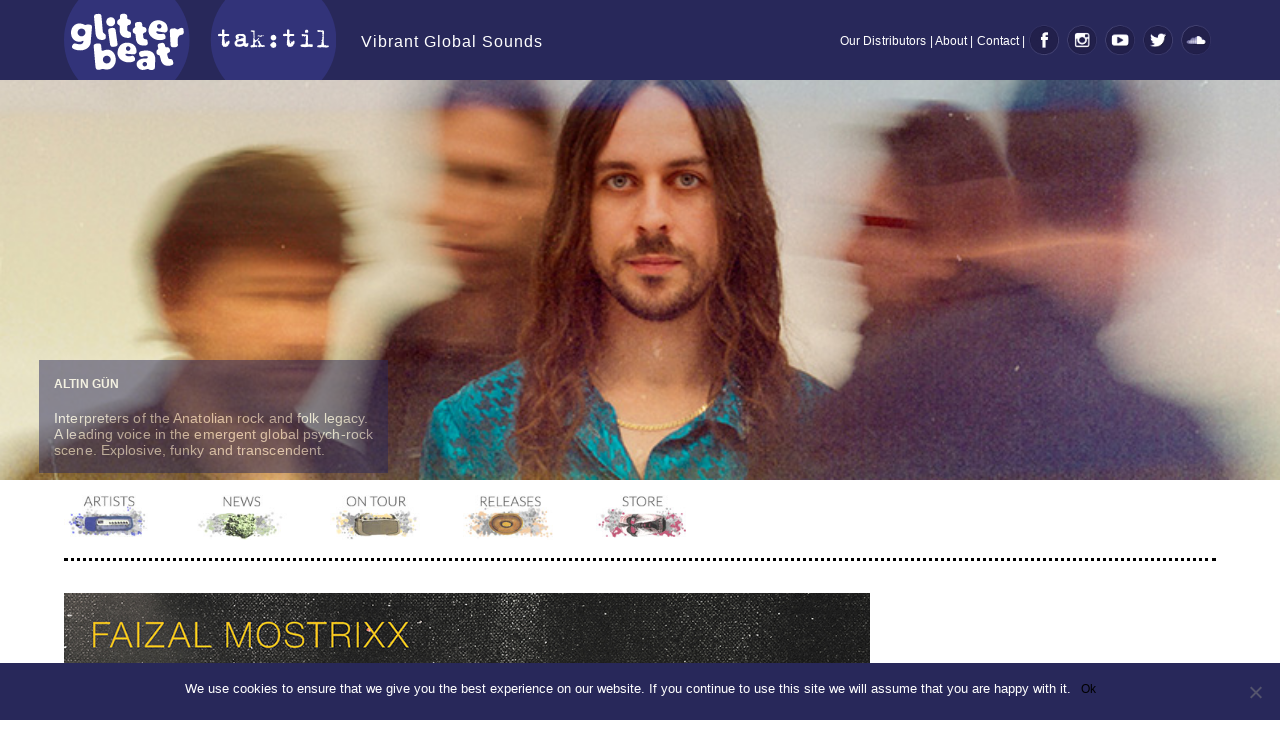

--- FILE ---
content_type: text/html; charset=UTF-8
request_url: https://glitterbeat.com/faizal-mostrixx/
body_size: 15467
content:
<!doctype html>
<html lang="en-US" class="no-js">
	<head>
		<meta charset="UTF-8">
		<title>  Faizal Mostrixx : Glitterbeat &#8211; Vibrant Global Sounds</title>

		<link href="//www.google-analytics.com" rel="dns-prefetch">
        <link href="https://glitterbeat.com/wp-content/themes/seveda/img/icons/favicon.ico" rel="shortcut icon">
        <link href="https://glitterbeat.com/wp-content/themes/seveda/img/icons/touch.png" rel="apple-touch-icon-precomposed">

		<meta http-equiv="X-UA-Compatible" content="IE=edge,chrome=1">
		<meta name="viewport" content="width=device-width, initial-scale=1.0">
		<meta name="description" content="Glitterbeat &#8211; Vibrant Global Sounds, Gaye Su Akyol, Tamikrest, Baba Zula, Noura Mint Seymali, Aziza Brahim, Orkesta Mendoza, Damir Imamović, M.A.K.U. Soundsystem, Afro-Haitian Experimental Orchestra, Dirtmusic, Chimurenga Renaissance, Sacri Cuori, Bassekou Kouyate, Fofoulah, Samba Toure, Sonido Gallo Negro, Jon Hassell, Laraaji, Bombino, Lobi Traore, Ben Zabo, Aminata Wassidje Traore, Dennis Bovell, Khmer Rouge Survivors, Hanoi Masters">

		<meta name='robots' content='max-image-preview:large' />
	<style>img:is([sizes="auto" i], [sizes^="auto," i]) { contain-intrinsic-size: 3000px 1500px }</style>
	<script type="text/javascript">
/* <![CDATA[ */
window._wpemojiSettings = {"baseUrl":"https:\/\/s.w.org\/images\/core\/emoji\/16.0.1\/72x72\/","ext":".png","svgUrl":"https:\/\/s.w.org\/images\/core\/emoji\/16.0.1\/svg\/","svgExt":".svg","source":{"concatemoji":"https:\/\/glitterbeat.com\/wp-includes\/js\/wp-emoji-release.min.js?ver=6.8.3"}};
/*! This file is auto-generated */
!function(s,n){var o,i,e;function c(e){try{var t={supportTests:e,timestamp:(new Date).valueOf()};sessionStorage.setItem(o,JSON.stringify(t))}catch(e){}}function p(e,t,n){e.clearRect(0,0,e.canvas.width,e.canvas.height),e.fillText(t,0,0);var t=new Uint32Array(e.getImageData(0,0,e.canvas.width,e.canvas.height).data),a=(e.clearRect(0,0,e.canvas.width,e.canvas.height),e.fillText(n,0,0),new Uint32Array(e.getImageData(0,0,e.canvas.width,e.canvas.height).data));return t.every(function(e,t){return e===a[t]})}function u(e,t){e.clearRect(0,0,e.canvas.width,e.canvas.height),e.fillText(t,0,0);for(var n=e.getImageData(16,16,1,1),a=0;a<n.data.length;a++)if(0!==n.data[a])return!1;return!0}function f(e,t,n,a){switch(t){case"flag":return n(e,"\ud83c\udff3\ufe0f\u200d\u26a7\ufe0f","\ud83c\udff3\ufe0f\u200b\u26a7\ufe0f")?!1:!n(e,"\ud83c\udde8\ud83c\uddf6","\ud83c\udde8\u200b\ud83c\uddf6")&&!n(e,"\ud83c\udff4\udb40\udc67\udb40\udc62\udb40\udc65\udb40\udc6e\udb40\udc67\udb40\udc7f","\ud83c\udff4\u200b\udb40\udc67\u200b\udb40\udc62\u200b\udb40\udc65\u200b\udb40\udc6e\u200b\udb40\udc67\u200b\udb40\udc7f");case"emoji":return!a(e,"\ud83e\udedf")}return!1}function g(e,t,n,a){var r="undefined"!=typeof WorkerGlobalScope&&self instanceof WorkerGlobalScope?new OffscreenCanvas(300,150):s.createElement("canvas"),o=r.getContext("2d",{willReadFrequently:!0}),i=(o.textBaseline="top",o.font="600 32px Arial",{});return e.forEach(function(e){i[e]=t(o,e,n,a)}),i}function t(e){var t=s.createElement("script");t.src=e,t.defer=!0,s.head.appendChild(t)}"undefined"!=typeof Promise&&(o="wpEmojiSettingsSupports",i=["flag","emoji"],n.supports={everything:!0,everythingExceptFlag:!0},e=new Promise(function(e){s.addEventListener("DOMContentLoaded",e,{once:!0})}),new Promise(function(t){var n=function(){try{var e=JSON.parse(sessionStorage.getItem(o));if("object"==typeof e&&"number"==typeof e.timestamp&&(new Date).valueOf()<e.timestamp+604800&&"object"==typeof e.supportTests)return e.supportTests}catch(e){}return null}();if(!n){if("undefined"!=typeof Worker&&"undefined"!=typeof OffscreenCanvas&&"undefined"!=typeof URL&&URL.createObjectURL&&"undefined"!=typeof Blob)try{var e="postMessage("+g.toString()+"("+[JSON.stringify(i),f.toString(),p.toString(),u.toString()].join(",")+"));",a=new Blob([e],{type:"text/javascript"}),r=new Worker(URL.createObjectURL(a),{name:"wpTestEmojiSupports"});return void(r.onmessage=function(e){c(n=e.data),r.terminate(),t(n)})}catch(e){}c(n=g(i,f,p,u))}t(n)}).then(function(e){for(var t in e)n.supports[t]=e[t],n.supports.everything=n.supports.everything&&n.supports[t],"flag"!==t&&(n.supports.everythingExceptFlag=n.supports.everythingExceptFlag&&n.supports[t]);n.supports.everythingExceptFlag=n.supports.everythingExceptFlag&&!n.supports.flag,n.DOMReady=!1,n.readyCallback=function(){n.DOMReady=!0}}).then(function(){return e}).then(function(){var e;n.supports.everything||(n.readyCallback(),(e=n.source||{}).concatemoji?t(e.concatemoji):e.wpemoji&&e.twemoji&&(t(e.twemoji),t(e.wpemoji)))}))}((window,document),window._wpemojiSettings);
/* ]]> */
</script>
<style id='wp-emoji-styles-inline-css' type='text/css'>

	img.wp-smiley, img.emoji {
		display: inline !important;
		border: none !important;
		box-shadow: none !important;
		height: 1em !important;
		width: 1em !important;
		margin: 0 0.07em !important;
		vertical-align: -0.1em !important;
		background: none !important;
		padding: 0 !important;
	}
</style>
<link rel='stylesheet' id='cpsh-shortcodes-css' href='https://glitterbeat.com/wp-content/plugins/column-shortcodes//assets/css/shortcodes.css?ver=1.0.1' media='all' />
<link rel='stylesheet' id='cookie-notice-front-css' href='https://glitterbeat.com/wp-content/plugins/cookie-notice/css/front.min.css?ver=2.5.11' media='all' />
<link rel='stylesheet' id='crellyslider.min-css' href='https://glitterbeat.com/wp-content/plugins/crelly-slider/css/crellyslider.min.css?ver=1.4.7' media='all' />
<link rel='stylesheet' id='collapscore-css-css' href='https://glitterbeat.com/wp-content/plugins/jquery-collapse-o-matic/css/core_style.css?ver=1.0' media='all' />
<link rel='stylesheet' id='collapseomatic-css-css' href='https://glitterbeat.com/wp-content/plugins/jquery-collapse-o-matic/css/light_style.css?ver=1.6' media='all' />
<link rel='stylesheet' id='woocommerce-layout-css' href='https://glitterbeat.com/wp-content/plugins/woocommerce/assets/css/woocommerce-layout.css?ver=10.4.3' media='all' />
<link rel='stylesheet' id='woocommerce-smallscreen-css' href='https://glitterbeat.com/wp-content/plugins/woocommerce/assets/css/woocommerce-smallscreen.css?ver=10.4.3' media='only screen and (max-width: 768px)' />
<link rel='stylesheet' id='woocommerce-general-css' href='https://glitterbeat.com/wp-content/plugins/woocommerce/assets/css/woocommerce.css?ver=10.4.3' media='all' />
<style id='woocommerce-inline-inline-css' type='text/css'>
.woocommerce form .form-row .required { visibility: visible; }
</style>
<link rel='stylesheet' id='wcqi-css-css' href='https://glitterbeat.com/wp-content/plugins/woocommerce-quantity-increment/assets/css/wc-quantity-increment.css?ver=6.8.3' media='all' />
<link rel='stylesheet' id='normalize-css' href='https://glitterbeat.com/wp-content/themes/seveda/normalize.css?ver=1.0' media='all' />
<link rel='stylesheet' id='html5blank-css' href='https://glitterbeat.com/wp-content/themes/seveda/style.css?ver=1.0' media='all' />
<link rel='stylesheet' id='newsletter-css' href='https://glitterbeat.com/wp-content/plugins/newsletter/style.css?ver=9.1.0' media='all' />
<link rel='stylesheet' id='tablepress-default-css' href='https://glitterbeat.com/wp-content/plugins/tablepress/css/build/default.css?ver=3.2.6' media='all' />
<script type="text/javascript" src="https://glitterbeat.com/wp-content/themes/seveda/js/lib/conditionizr-4.3.0.min.js?ver=4.3.0" id="conditionizr-js"></script>
<script type="text/javascript" src="https://glitterbeat.com/wp-content/themes/seveda/js/lib/modernizr-2.7.1.min.js?ver=2.7.1" id="modernizr-js"></script>
<script type="text/javascript" src="https://glitterbeat.com/wp-includes/js/jquery/jquery.min.js?ver=3.7.1" id="jquery-core-js"></script>
<script type="text/javascript" src="https://glitterbeat.com/wp-includes/js/jquery/jquery-migrate.min.js?ver=3.4.1" id="jquery-migrate-js"></script>
<script type="text/javascript" src="https://glitterbeat.com/wp-content/themes/seveda/js/scripts.js?ver=1.0.0" id="html5blankscripts-js"></script>
<script type="text/javascript" id="cookie-notice-front-js-before">
/* <![CDATA[ */
var cnArgs = {"ajaxUrl":"https:\/\/glitterbeat.com\/wp-admin\/admin-ajax.php","nonce":"95c0f4b66c","hideEffect":"fade","position":"bottom","onScroll":false,"onScrollOffset":100,"onClick":false,"cookieName":"cookie_notice_accepted","cookieTime":2592000,"cookieTimeRejected":2592000,"globalCookie":false,"redirection":false,"cache":false,"revokeCookies":false,"revokeCookiesOpt":"automatic"};
/* ]]> */
</script>
<script type="text/javascript" src="https://glitterbeat.com/wp-content/plugins/cookie-notice/js/front.min.js?ver=2.5.11" id="cookie-notice-front-js"></script>
<script type="text/javascript" src="https://glitterbeat.com/wp-includes/js/jquery/ui/core.min.js?ver=1.13.3" id="jquery-ui-core-js"></script>
<script type="text/javascript" src="https://glitterbeat.com/wp-content/plugins/crelly-slider/js/jquery.crellyslider.min.js?ver=1.4.7" id="jquery.crellyslider.min-js"></script>
<script type="text/javascript" src="https://glitterbeat.com/wp-content/plugins/woocommerce/assets/js/jquery-blockui/jquery.blockUI.min.js?ver=2.7.0-wc.10.4.3" id="wc-jquery-blockui-js" defer="defer" data-wp-strategy="defer"></script>
<script type="text/javascript" id="wc-add-to-cart-js-extra">
/* <![CDATA[ */
var wc_add_to_cart_params = {"ajax_url":"\/wp-admin\/admin-ajax.php","wc_ajax_url":"\/?wc-ajax=%%endpoint%%","i18n_view_cart":"View cart","cart_url":"https:\/\/glitterbeat.com\/cart\/","is_cart":"","cart_redirect_after_add":"no"};
/* ]]> */
</script>
<script type="text/javascript" src="https://glitterbeat.com/wp-content/plugins/woocommerce/assets/js/frontend/add-to-cart.min.js?ver=10.4.3" id="wc-add-to-cart-js" defer="defer" data-wp-strategy="defer"></script>
<script type="text/javascript" src="https://glitterbeat.com/wp-content/plugins/woocommerce/assets/js/js-cookie/js.cookie.min.js?ver=2.1.4-wc.10.4.3" id="wc-js-cookie-js" defer="defer" data-wp-strategy="defer"></script>
<script type="text/javascript" id="woocommerce-js-extra">
/* <![CDATA[ */
var woocommerce_params = {"ajax_url":"\/wp-admin\/admin-ajax.php","wc_ajax_url":"\/?wc-ajax=%%endpoint%%","i18n_password_show":"Show password","i18n_password_hide":"Hide password"};
/* ]]> */
</script>
<script type="text/javascript" src="https://glitterbeat.com/wp-content/plugins/woocommerce/assets/js/frontend/woocommerce.min.js?ver=10.4.3" id="woocommerce-js" defer="defer" data-wp-strategy="defer"></script>
<script type="text/javascript" src="https://glitterbeat.com/wp-content/plugins/woocommerce-quantity-increment/assets/js/wc-quantity-increment.min.js?ver=6.8.3" id="wcqi-js-js"></script>
<link rel="https://api.w.org/" href="https://glitterbeat.com/wp-json/" /><link rel="alternate" title="JSON" type="application/json" href="https://glitterbeat.com/wp-json/wp/v2/posts/7923" /><link rel="alternate" title="oEmbed (JSON)" type="application/json+oembed" href="https://glitterbeat.com/wp-json/oembed/1.0/embed?url=https%3A%2F%2Fglitterbeat.com%2Ffaizal-mostrixx%2F" />
<link rel="alternate" title="oEmbed (XML)" type="text/xml+oembed" href="https://glitterbeat.com/wp-json/oembed/1.0/embed?url=https%3A%2F%2Fglitterbeat.com%2Ffaizal-mostrixx%2F&#038;format=xml" />
		<style type="text/css">
		    		</style>
			<noscript><style>.woocommerce-product-gallery{ opacity: 1 !important; }</style></noscript>
			<script>
        // conditionizr.com
        // configure environment tests
        conditionizr.config({
            assets: 'https://glitterbeat.com/wp-content/themes/seveda',
            tests: {}
        });
        </script>

	</head>
	<body class="wp-singular post-template-default single single-post postid-7923 single-format-standard wp-theme-seveda theme-seveda cookies-not-set woocommerce-no-js faizal-mostrixx">

		<!-- wrapper -->
		<div class="wrapper">

			<!-- header -->
			<header class="header clear" role="banner">
				<div id="top">
					<!-- logo -->
					<div id="logos">
						<a href="https://glitterbeat.com">
							<img src="https://glitterbeat.com/wp-content/themes/seveda/img/logo.svg" alt="Logo" class="logo-img"><p class="logo-text">Vibrant Global Sounds</p>
						</a>
                        <div class="social-icons">
							<div id="black-studio-tinymce-4" class="widget_black_studio_tinymce"><div class="textwidget"><ul class="social_media">
<li class="about"><a href="https://glitterbeat.com//our-distributors/">Our Distributors | </a></li>
<li class="about"><a href="https://glitterbeat.com//about-2/">About | </a></li>
<li class="about"><a href="https://glitterbeat.com//contact/">Contact | </a></li>
<li><a href="https://www.facebook.com/Glitterbeat?ref=ts&amp;fref=ts" target="_blank" rel="noopener"><img class="alignnone wp-image-2986" src="https://glitterbeat.com//wp-content/uploads/2018/08/facebook-1.png" alt="" width="30" height="30" /></a></li>
<li><a href="https://www.instagram.com/glitterbeat_records/" target="_blank" rel="noopener"><img class="alignnone wp-image-2984" src="https://glitterbeat.com//wp-content/uploads/2018/08/instagram-1.png" alt="" width="30" height="30" /></a></li>
<li><a href="http://www.youtube.com/user/glitterbeattv" target="_blank" rel="noopener"><img class="alignnone wp-image-2983" src="https://glitterbeat.com//wp-content/uploads/2018/08/youtube-1.png" alt="" width="30" height="30" /></a></li>
<li><a href="https://twitter.com/Glitterbeat_Rec" target="_blank" rel="noopener"><img class="alignnone wp-image-2982" src="https://glitterbeat.com//wp-content/uploads/2018/08/twitter-1.png" alt="" width="30" height="30" /></a></li>
<li><a href="http://soundcloud.com/glitterbeat" target="_blank" rel="noopener"><img class="alignnone wp-image-2985" src="https://glitterbeat.com//wp-content/uploads/2018/08/soundcloud-1.png" alt="" width="30" height="30" /></a></li>
</ul>
</div></div>                        </div>
					</div>
					<!-- /logo -->
				</div>
                <div id="slider">
					<div id="black-studio-tinymce-2" class="widget_black_studio_tinymce"><div class="textwidget"><p><span id="cs-slider-shortcode"><div style="display: none;" class="crellyslider-slider crellyslider-slider-full-width crellyslider-slider-main_slider crellyslider-1" id="crellyslider-1">
<ul>
<li
style="
background-color: transparent;
background-image: url('https://glitterbeat.com/wp-content/uploads/2025/12/AGHDR.jpg');
background-position: center center;
background-repeat: no-repeat;
background-size: cover;

"
data-in="fade"
data-ease-in="3000"
data-out="fade"
data-ease-out="3000"
data-time="3000"
>
<div
class=""
style="z-index: 1;

"
data-delay="50"
data-ease-in="3000"
data-ease-out="3000"
data-in="slideRight"
data-out="slideRight"
data-ignore-ease-out="0"
data-top="280"
data-left="428"
data-time="all"
><div class="c-slider">
<div class="text-slider"><span style="color: #ffffff;"><strong>ALTIN GÜN</strong><br /><br />Interpreters of the Anatolian rock and folk legacy. <br />A leading voice in the emergent global psych-rock <br />scene. Explosive, funky and transcendent. </span></div>
</div></div>
</li>
<li
style="
background-color: transparent;
background-image: url('https://glitterbeat.com/wp-content/uploads/2025/10/Nusantara_Beat-header.jpg');
background-position: center center;
background-repeat: no-repeat;
background-size: cover;

"
data-in="fade"
data-ease-in="3000"
data-out="fade"
data-ease-out="3000"
data-time="3000"
>
<div
class=""
style="z-index: 1;

"
data-delay="50"
data-ease-in="3000"
data-ease-out="3000"
data-in="slideRight"
data-out="slideRight"
data-ignore-ease-out="0"
data-top="287"
data-left="406"
data-time="all"
><div class="c-slider">
<div class="text-slider"><span style="color: #ffffff;"><strong>NUSANTARA BEAT</strong></span></div>
<div><span style="color: #ffffff;"><strong><em><br /></em></strong>A rich weave of Indonesian folk traditions,<br />psychedelic rock, and vintage Indo-pop.</span></div>
</div></div>
</li>
<li
style="
background-color: transparent;
background-image: url('https://glitterbeat.com/wp-content/uploads/2025/10/NouraMS-header.jpg');
background-position: center center;
background-repeat: no-repeat;
background-size: cover;

"
data-in="fade"
data-ease-in="3000"
data-out="fade"
data-ease-out="3000"
data-time="3000"
>
<div
class=""
style="z-index: 1;

"
data-delay="50"
data-ease-in="3000"
data-ease-out="3000"
data-in="slideRight"
data-out="slideRight"
data-ignore-ease-out="0"
data-top="227"
data-left="280"
data-time="all"
><div class="c-slider">
<div class="text-slider"><span style="color: #ffffff;"><strong>NOURA MINT SEYMALI</strong></span></div>
<div> </div>
<div class="text-slider"><span style="color: #ffffff;">Born into a prominent family of griot </span><br /><span style="color: #ffffff;">and choosing from an early age to embrace </span></div>
<div class="text-slider"><span style="color: #ffffff;">the artform that is its lifeblood.</span></div>
</div></div>
</li>
<li
style="
background-color: transparent;
background-image: url('https://glitterbeat.com/wp-content/uploads/2025/10/Cerys_Hafana-header.jpg');
background-position: center center;
background-repeat: no-repeat;
background-size: cover;

"
data-in="fade"
data-ease-in="3000"
data-out="fade"
data-ease-out="3000"
data-time="3000"
>
<div
class=""
style="z-index: 1;

"
data-delay="50"
data-ease-in="3000"
data-ease-out="3000"
data-in="slideRight"
data-out="slideRight"
data-ignore-ease-out="0"
data-top="305"
data-left="263"
data-time="all"
><div class="c-slider">
<div class="text-slider"><span style="color: #ffffff; background-color: #999999;">CERYS HAFANA</span></div>
<div><span style="color: #ffffff; background-color: #999999;"><strong><em><br /></em></strong>A deep exploration of minimalism, traditional and avant-folk music.<br /></span></div>
</div></div>
</li>
<li
style="
background-color: transparent;
background-image: url('https://glitterbeat.com/wp-content/uploads/2025/10/Sirom-header.jpg');
background-position: center center;
background-repeat: no-repeat;
background-size: cover;

"
data-in="fade"
data-ease-in="3000"
data-out="fade"
data-ease-out="3000"
data-time="3000"
>
<div
class=""
style="z-index: 1;

"
data-delay="50"
data-ease-in="3000"
data-ease-out="3000"
data-in="slideRight"
data-out="slideRight"
data-ignore-ease-out="0"
data-top="317"
data-left="501"
data-time="all"
><div class="c-slider">
<div class="text-slider"><span style="color: #ffffff;"><strong>ŠIROM</strong></span></div>
<div> </div>
<div class="text-slider" style="color: #ffffff;"><span style="color: #ffffff;">A deep, resonant soundworld.</span></div>
</div></div>
</li>
<li
style="
background-color: transparent;
background-image: url('https://glitterbeat.com/wp-content/uploads/2025/04/ammar808_header.jpg');
background-position: center center;
background-repeat: no-repeat;
background-size: cover;

"
data-in="fade"
data-ease-in="3000"
data-out="fade"
data-ease-out="3000"
data-time="3000"
>
<div
class=""
style="z-index: 1;

"
data-delay="50"
data-ease-in="3000"
data-ease-out="3000"
data-in="slideRight"
data-out="slideRight"
data-ignore-ease-out="0"
data-top="309"
data-left="424"
data-time="all"
><div class="c-slider">
<div class="text-slider"><span style="color: #ffffff;"><strong>AMMAR 808</strong></span></div>
<div><strong><em><br /></em></strong><span style="color: #ffffff;">Futurist syncopations meet hypnotic, timeless narratives.</span></div>
</div></div>
</li>
<li
style="
background-color: transparent;
background-image: url('https://glitterbeat.com/wp-content/uploads/2023/03/brighde_chaimbeul-header.jpg');
background-position: center center;
background-repeat: no-repeat;
background-size: cover;

"
data-in="fade"
data-ease-in="3000"
data-out="fade"
data-ease-out="3000"
data-time="3000"
>
<div
class=""
style="z-index: 1;

"
data-delay="50"
data-ease-in="3000"
data-ease-out="3000"
data-in="slideRight"
data-out="slideRight"
data-ignore-ease-out="0"
data-top="279"
data-left="252"
data-time="all"
><div class="c-slider">
<div class="text-slider"><span style="color: #ffffff;"><strong>BRÌGHDE CHAIMBEUL</strong><br /><br />An exhilarating weave of rich textural<br />drones, trance atmospheres and <br />instrumental folk traditions.<br /></span></div>
</div></div>
</li>
<li
style="
background-color: transparent;
background-image: url('https://glitterbeat.com/wp-content/uploads/2025/04/kuunatic_header.jpg');
background-position: center center;
background-repeat: no-repeat;
background-size: cover;

"
data-in="fade"
data-ease-in="3000"
data-out="fade"
data-ease-out="3000"
data-time="3000"
>
<div
class=""
style="z-index: 1;

"
data-delay="50"
data-ease-in="3000"
data-ease-out="3000"
data-in="slideRight"
data-out="slideRight"
data-ignore-ease-out="0"
data-top="271"
data-left="154"
data-time="all"
><div class="c-slider">
<div class="text-slider"><span style="color: #ffffff;"><strong>KUUNATIC</strong></span><br /><br /><span style="color: #ffffff;">A thrilling Tokyo based tribal-psych <br />trio bolstered by diverse global sonics <br />and powerful female vocals. </span></div>
</div></div>
</li>
<li
style="
background-color: transparent;
background-image: url('https://glitterbeat.com/wp-content/uploads/2025/04/jiha_header.jpg');
background-position: center center;
background-repeat: no-repeat;
background-size: cover;

"
data-in="fade"
data-ease-in="3000"
data-out="fade"
data-ease-out="3000"
data-time="3000"
>
<div
class=""
style="z-index: 1;

"
data-delay="50"
data-ease-in="3000"
data-ease-out="3000"
data-in="slideRight"
data-out="slideRight"
data-ignore-ease-out="0"
data-top="296"
data-left="703"
data-time="all"
><div class="c-slider">
<div class="text-slider"><span style="color: #ffffff;"><strong>PARK JIHA</strong></span></div>
<div> </div>
<div class="text-slider"><span style="color: #ffffff;">I</span><span style="color: #ffffff;">nventive, </span><span style="color: #ffffff;">elegant and transcendent.</span></div>
</div></div>
</li>
<li
style="
background-color: transparent;
background-image: url('https://glitterbeat.com/wp-content/uploads/2024/09/J.jpg');
background-position: center center;
background-repeat: no-repeat;
background-size: cover;

"
data-in="fade"
data-ease-in="3000"
data-out="fade"
data-ease-out="3000"
data-time="3000"
>
<div
class=""
style="z-index: 1;

"
data-delay="50"
data-ease-in="3000"
data-ease-out="3000"
data-in="slideRight"
data-out="slideRight"
data-ignore-ease-out="0"
data-top="270"
data-left="691"
data-time="all"
><div class="c-slider">
<div class="text-slider"><span style="color: #ffffff;"><strong>JULIÁN MAYORGA</strong><br /><br />A feverish mix of angular electric guitars, <br />circuit-bent beats, found percussion and <br />rapid-fire incantations.<br /></span></div>
</div></div>
</li>
<li
style="
background-color: transparent;
background-image: url('https://glitterbeat.com/wp-content/uploads/2024/06/buzzayaz_header.jpg');
background-position: center center;
background-repeat: no-repeat;
background-size: cover;

"
data-in="fade"
data-ease-in="3000"
data-out="fade"
data-ease-out="3000"
data-time="3000"
>
<div
class=""
style="z-index: 1;

"
data-delay="50"
data-ease-in="3000"
data-ease-out="3000"
data-in="slideRight"
data-out="slideRight"
data-ignore-ease-out="0"
data-top="286"
data-left="456"
data-time="all"
><div class="c-slider">
<div class="text-slider"><span style="color: #ffffff;"><b>BUZZ' AYAZ<br /></b>Hailing from Cyprus’s divided capital <br />Nicosia, Buzz’ Ayaz creates a transfixing <br />Eastern Mediterranean psychedelia.<b><br /></b></span></div>
</div></div>
</li>
<li
style="
background-color: transparent;
background-image: url('https://glitterbeat.com/wp-content/uploads/2024/09/ek.jpg');
background-position: center center;
background-repeat: no-repeat;
background-size: cover;

"
data-in="fade"
data-ease-in="3000"
data-out="fade"
data-ease-out="3000"
data-time="3000"
>
<div
class=""
style="z-index: 1;

"
data-delay="50"
data-ease-in="3000"
data-ease-out="3000"
data-in="slideRight"
data-out="slideRight"
data-ignore-ease-out="0"
data-top="278"
data-left="469"
data-time="all"
><div class="c-slider">
<div class="text-slider"><span style="color: #ffffff;"><strong>EL KHAT</strong><br /><br />A careening orchestra of percussion, horns,<br />strings, electricity and el Wahab’s own DIY <br />instruments. Mesmerizing retro-futurist sounds.<br /></span></div>
</div></div>
</li>
<li
style="
background-color: transparent;
background-image: url('https://glitterbeat.com/wp-content/uploads/2024/09/SGR.jpg');
background-position: center center;
background-repeat: no-repeat;
background-size: cover;

"
data-in="fade"
data-ease-in="3000"
data-out="fade"
data-ease-out="3000"
data-time="3000"
>
<div
class=""
style="z-index: 1;

"
data-delay="50"
data-ease-in="3000"
data-ease-out="3000"
data-in="slideRight"
data-out="slideRight"
data-ignore-ease-out="0"
data-top="277"
data-left="104"
data-time="all"
><div class="c-slider">
<div class="text-slider"><span style="color: #ffffff;"><strong>SAAGARA</strong><br /><br />A buzzing juxtaposition of dense Indian <br />rhythms and pulsating electronic patterns.<br /></span></div>
</div></div>
</li>
<li
style="
background-color: transparent;
background-image: url('https://glitterbeat.com/wp-content/uploads/2024/09/dlm.jpg');
background-position: center center;
background-repeat: no-repeat;
background-size: cover;

"
data-in="fade"
data-ease-in="3000"
data-out="fade"
data-ease-out="3000"
data-time="3000"
>
<div
class=""
style="z-index: 1;

"
data-delay="50"
data-ease-in="3000"
data-ease-out="3000"
data-in="slideRight"
data-out="slideRight"
data-ignore-ease-out="0"
data-top="254"
data-left="544"
data-time="all"
><div class="c-slider">
<div class="text-slider"><span style="color: #ffffff;"><strong>DAL:UM</strong><br /><br />Ethereal and otherworldly this is music that<br />treasures the space between the notes.</span><br />
<p>&nbsp;</p>
</div>
</div></div>
</li>
<li
style="
background-color: transparent;
background-image: url('https://glitterbeat.com/wp-content/uploads/2024/09/BZHEADERX.jpg');
background-position: center center;
background-repeat: no-repeat;
background-size: cover;

"
data-in="fade"
data-ease-in="3000"
data-out="fade"
data-ease-out="3000"
data-time="3000"
>
<div
class=""
style="z-index: 1;

"
data-delay="50"
data-ease-in="3000"
data-ease-out="3000"
data-in="slideRight"
data-out="slideRight"
data-ignore-ease-out="0"
data-top="265"
data-left="583"
data-time="all"
><div class="c-slider">
<div class="text-slider"><span style="color: #ffffff;"><strong>BABA ZULA</strong></span></div>
<div> </div>
<div class="text-slider"><span style="color: #ffffff;">Dub, </span><span style="color: #ffffff;">Turkish psych-rock, Anatolian folk music, <br />Krautrock </span><span style="color: #ffffff;">and the experimental beyond.</span></div>
</div></div>
</li>
<li
style="
background-color: transparent;
background-image: url('https://glitterbeat.com/wp-content/uploads/2024/06/Landless_header.jpg');
background-position: center center;
background-repeat: no-repeat;
background-size: cover;

"
data-in="fade"
data-ease-in="3000"
data-out="fade"
data-ease-out="3000"
data-time="3000"
>
<div
class=""
style="z-index: 1;

"
data-delay="50"
data-ease-in="3000"
data-ease-out="3000"
data-in="slideRight"
data-out="slideRight"
data-ignore-ease-out="0"
data-top="238"
data-left="225"
data-time="all"
><div class="c-slider">
<div class="text-slider"><span style="color: #ffffff;"><b>LANDLESS<br /></b>The Irish quartet sings centuries old ballads <br />as well as more recently penned folk songs. <br />Sometimes unaccompanied and at times with <br />subtle instrumentation, their vocally rich music <br />is dark and patient; spellbinding and gorgeous.<b><br /></b></span></div>
</div></div>
</li>
<li
style="
background-color: transparent;
background-image: url('https://glitterbeat.com/wp-content/uploads/2024/06/gordan_header.jpg');
background-position: center center;
background-repeat: no-repeat;
background-size: cover;

"
data-in="fade"
data-ease-in="3000"
data-out="fade"
data-ease-out="3000"
data-time="3000"
>
<div
class=""
style="z-index: 1;

"
data-delay="50"
data-ease-in="3000"
data-ease-out="3000"
data-in="slideRight"
data-out="slideRight"
data-ignore-ease-out="0"
data-top="246"
data-left="705"
data-time="all"
><div class="c-slider">
<div class="text-slider"><span style="color: #ffffff;"><b>GORDAN<br /></b>Gordan mirror the mysticism of legends and <br />stories from the Balkan region, creating a music <br />that stretches between expressiveness and <br />abstraction; tradition and the avant-garde.<b><br /></b></span></div>
</div></div>
</li>
<li
style="
background-color: transparent;
background-image: url('https://glitterbeat.com/wp-content/uploads/2024/02/A_L_C-header.jpg');
background-position: center center;
background-repeat: no-repeat;
background-size: cover;

"
data-in="fade"
data-ease-in="3000"
data-out="fade"
data-ease-out="3000"
data-time="3000"
>
<div
class=""
style="z-index: 1;

"
data-delay="50"
data-ease-in="3000"
data-ease-out="3000"
data-in="slideRight"
data-out="slideRight"
data-ignore-ease-out="0"
data-top="280"
data-left="131"
data-time="all"
><div class="c-slider">
<div class="text-slider"><strong><span style="color: #ffffff;">ANA LUA CAIANO</span></strong><br /><span style="color: #ffffff;">Caiano’s music melds rural Portuguese</span><br /><span style="color: #ffffff;">musical traditions with layered vocals,</span><br /><span style="color: #ffffff;">synthesizers, insistent beats and field</span><br /><span style="color: #ffffff;">recordings.</span></div>
</div></div>
</li>
<li
style="
background-color: transparent;
background-image: url('https://glitterbeat.com/wp-content/uploads/2024/03/Catherine_header.jpg');
background-position: center center;
background-repeat: no-repeat;
background-size: cover;

"
data-in="fade"
data-ease-in="3000"
data-out="fade"
data-ease-out="3000"
data-time="3000"
>
<div
class=""
style="z-index: 1;

"
data-delay="50"
data-ease-in="3000"
data-ease-out="3000"
data-in="slideRight"
data-out="slideRight"
data-ignore-ease-out="0"
data-top="243"
data-left="780"
data-time="all"
><div class="c-slider">
<div class="text-slider"><span style="color: #ffffff;"><strong>CATHERINE GRAINDORGE</strong></span><br /><br /><span style="color: #ffffff;">Gorgeous and haunting, Graindorge <br />uses strings, harmonium and electronic <br />treatments to explore intimate corners <br />and widescreen vistas.</span></div>
</div></div>
</li>
<li
style="
background-color: transparent;
background-image: url('https://glitterbeat.com/wp-content/uploads/2024/03/Gordan_header.jpg');
background-position: center center;
background-repeat: no-repeat;
background-size: cover;

"
data-in="fade"
data-ease-in="3000"
data-out="fade"
data-ease-out="3000"
data-time="3000"
>
<div
class=""
style="z-index: 1;

"
data-delay="50"
data-ease-in="3000"
data-ease-out="3000"
data-in="slideRight"
data-out="slideRight"
data-ignore-ease-out="0"
data-top="292"
data-left="687"
data-time="all"
><div class="c-slider">
<div class="text-slider"><span style="color: #ffffff;"><strong>GORDAN</strong></span><br /><span style="color: #ffffff;">Music that stretches between <br />expressiveness and abstraction; <br />tradition and the avant-garde.</span></div>
</div></div>
</li>
<li
style="
background-color: transparent;
background-image: url('https://glitterbeat.com/wp-content/uploads/2024/02/Kaito-header.jpg');
background-position: center center;
background-repeat: no-repeat;
background-size: cover;

"
data-in="fade"
data-ease-in="3000"
data-out="fade"
data-ease-out="3000"
data-time="3000"
>
<div
class=""
style="z-index: 1;

"
data-delay="50"
data-ease-in="3000"
data-ease-out="3000"
data-in="slideRight"
data-out="slideRight"
data-ignore-ease-out="0"
data-top="279"
data-left="532"
data-time="all"
><div class="c-slider">
<div class="text-slider"><span style="color: #ffffff;"><strong>AVALANCHE KAITO</strong></span><br /><br /><span style="color: #ffffff;">A Burkinabe urban griot (vocalist <br />and multi-instrumentalist Kaito Winse) <br />meets a Brussels noise punk duo.</span></div>
</div></div>
</li>
<li
style="
background-color: transparent;
background-image: url('https://glitterbeat.com/wp-content/uploads/2023/11/LenhartTapesHD.jpg');
background-position: center center;
background-repeat: no-repeat;
background-size: cover;

"
data-in="fade"
data-ease-in="3000"
data-out="fade"
data-ease-out="3000"
data-time="3000"
>
<div
class=""
style="z-index: 1;

"
data-delay="50"
data-ease-in="3000"
data-ease-out="3000"
data-in="slideRight"
data-out="slideRight"
data-ignore-ease-out="0"
data-top="272"
data-left="384"
data-time="all"
><div class="c-slider">
<div class="text-slider"><span style="color: #ffffff;"><strong>LENHART TAPES</strong></span></div>
<div><br /><span style="color: #ffffff;">Hypnotic Walkman jams meet industrial <br />rhythm loops and trad-folk songs interpreted <br />by a lineup of thrilling female vocalists.</span></div>
<span style="color: #ffffff;"><span style="color: #ffffff;"><br /></span></span></div></div>
</li>
<li
style="
background-color: transparent;
background-image: url('https://glitterbeat.com/wp-content/uploads/2023/12/aziza__header.jpg');
background-position: center center;
background-repeat: no-repeat;
background-size: cover;

"
data-in="fade"
data-ease-in="3000"
data-out="fade"
data-ease-out="3000"
data-time="3000"
>
<div
class=""
style="z-index: 1;

"
data-delay="50"
data-ease-in="3000"
data-ease-out="3000"
data-in="slideRight"
data-out="slideRight"
data-ignore-ease-out="0"
data-top="264"
data-left="257"
data-time="all"
><div class="c-slider">
<div class="text-slider"><span style="color: #ffffff;"><strong>AZIZA BRAHIM</strong></span></div>
<div> </div>
<div class="text-slider"><span style="color: #ffffff;">Aziza Brahim’s is a contemporary sonic </span></div>
<div class="text-slider"><span style="color: #ffffff;">poet </span><span style="color: #ffffff;">and an eloquent spokesperson for </span></div>
<div class="text-slider"><span style="color: #ffffff;">the Saharawi people </span><span style="color: #ffffff;">and their struggle<br />for recognition and justice.</span></div>
</div></div>
</li>
<li
style="
background-color: transparent;
background-image: url('https://glitterbeat.com/wp-content/uploads/2020/11/lucidvox-banner.jpg');
background-position: center center;
background-repeat: no-repeat;
background-size: cover;

"
data-in="fade"
data-ease-in="3000"
data-out="fade"
data-ease-out="3000"
data-time="3000"
>
<div
class=""
style="z-index: 1;

"
data-delay="50"
data-ease-in="3000"
data-ease-out="3000"
data-in="slideRight"
data-out="slideRight"
data-ignore-ease-out="0"
data-top="302"
data-left="384"
data-time="all"
><div class="c-slider">
<div class="text-slider"><span style="color: #ffffff;"><strong>LUCIDVOX</strong></span></div>
<div> </div>
<span style="color: #ffffff;">Incendiary mix of atmospheric psych-rock,</span><br /><span style="color: #ffffff;">heavy riffs and Russian folk mystery.</span> </div></div>
</li>
<li
style="
background-color: transparent;
background-image: url('https://glitterbeat.com/wp-content/uploads/2023/08/Bixiga-70-hd.jpg');
background-position: center center;
background-repeat: no-repeat;
background-size: cover;

"
data-in="fade"
data-ease-in="3000"
data-out="fade"
data-ease-out="3000"
data-time="3000"
>
<div
class=""
style="z-index: 1;

"
data-delay="50"
data-ease-in="3000"
data-ease-out="3000"
data-in="slideRight"
data-out="slideRight"
data-ignore-ease-out="0"
data-top="269"
data-left="765"
data-time="all"
><div class="c-slider"><div class="text-slider"><strong><span style="color: #ffffff;" data-mce-style="color: #ffffff;">BIXIGA 70</span></strong><br><br><span style="color: #ffffff;" data-mce-style="color: #ffffff;">This ten-piece, Sao Paulo based combo,</span><br><span style="color: #ffffff;" data-mce-style="color: #ffffff;">unleash a ground-breaking fusion of</span><br><span style="color: #ffffff;" data-mce-style="color: #ffffff;">African and South American rhythms and</span><br><span style="color: #ffffff;" data-mce-style="color: #ffffff;">sounds.</span></div></div></div>
</li>
<li
style="
background-color: transparent;
background-image: url('https://glitterbeat.com/wp-content/uploads/2023/03/faizal_header.jpg');
background-position: center center;
background-repeat: no-repeat;
background-size: cover;

"
data-in="fade"
data-ease-in="3000"
data-out="fade"
data-ease-out="3000"
data-time="3000"
>
<div
class=""
style="z-index: 1;

"
data-delay="50"
data-ease-in="3000"
data-ease-out="3000"
data-in="slideRight"
data-out="slideRight"
data-ignore-ease-out="0"
data-top="278"
data-left="407"
data-time="all"
><div class="c-slider">
<div class="text-slider"><span style="color: #ffffff;"><strong>FAIZAL MOSTRIXX</strong><br /><br />A lush sonic tapestry of polyrhythms, modern <br />dancefloor styles, amapiano, Nile basin <br />ceremonial chants and Pan-African field recordings.<br /></span></div>
</div></div>
</li>
<li
style="
background-color: transparent;
background-image: url('https://glitterbeat.com/wp-content/uploads/2023/01/King-Ayisoba-header.jpg');
background-position: center center;
background-repeat: no-repeat;
background-size: cover;

"
data-in="fade"
data-ease-in="3000"
data-out="fade"
data-ease-out="3000"
data-time="3000"
>
<div
class=""
style="z-index: 1;

"
data-delay="50"
data-ease-in="3000"
data-ease-out="3000"
data-in="slideRight"
data-out="slideRight"
data-ignore-ease-out="0"
data-top="275"
data-left="742"
data-time="all"
><div class="c-slider">
<div class="text-slider"><span style="color: #ffffff;"><strong>KING AYISOBA</strong></span>
<p><br /><span style="color: #ffffff;">Ghanaian legend creates a raw, </span><br /><span style="color: #ffffff;">emphatic sound that fuses kologo music </span><br /><span style="color: #ffffff;">with contemporary sonics.</span></p>
</div>
</div></div>
</li>
<li
style="
background-color: transparent;
background-image: url('https://glitterbeat.com/wp-content/uploads/2022/10/gsa-aa.jpg');
background-position: center center;
background-repeat: no-repeat;
background-size: cover;

"
data-in="fade"
data-ease-in="3000"
data-out="fade"
data-ease-out="3000"
data-time="3000"
>
<div
class=""
style="z-index: 1;

"
data-delay="50"
data-ease-in="3000"
data-ease-out="3000"
data-in="slideRight"
data-out="slideRight"
data-ignore-ease-out="0"
data-top="299"
data-left="818"
data-time="all"
><div class="c-slider">
<div class="text-slider"><span style="color: #ffffff;"><strong>GAYE SU AKYOL</strong></span></div>
<div> </div>
<div class="text-slider"><span style="color: #ffffff;">Gaye Su Akyol is at the forefront </span></div><span style="color: #ffffff;">
of the new Istanbul scene.</div></div>
</li>
<li
style="
background-color: transparent;
background-image: url('https://glitterbeat.com/wp-content/uploads/2022/09/al-qasar.jpg');
background-position: center center;
background-repeat: no-repeat;
background-size: cover;

"
data-in="fade"
data-ease-in="3000"
data-out="fade"
data-ease-out="3000"
data-time="3000"
>
<div
class=""
style="z-index: 1;

"
data-delay="50"
data-ease-in="3000"
data-ease-out="3000"
data-in="slideRight"
data-out="slideRight"
data-ignore-ease-out="0"
data-top="267"
data-left="392"
data-time="all"
><div class="c-slider">
<div class="text-slider"><span style="color: #ffffff;"><b>AL-QASAR<br /></b><br />An explosive mix of heavy <br />Arabian grooves, global psychedelia <br />and North African trance music.</span></div>
</div></div>
</li>
<li
style="
background-color: transparent;
background-image: url('https://glitterbeat.com/wp-content/uploads/2022/09/catherine_iggy.jpg');
background-position: center center;
background-repeat: no-repeat;
background-size: cover;

"
data-in="fade"
data-ease-in="3000"
data-out="fade"
data-ease-out="3000"
data-time="3000"
>
<div
class=""
style="z-index: 1;

"
data-delay="50"
data-ease-in="3000"
data-ease-out="3000"
data-in="slideRight"
data-out="slideRight"
data-ignore-ease-out="0"
data-top="222"
data-left="510"
data-time="all"
><div class="c-slider">
<div class="text-slider">
<p><span style="color: #ffffff;"><strong>CATHERINE GRAINDORGE <br />featuring IGGY POP<br /></strong></span></p>
<p><span style="color: #ffffff;">A thrilling collaboration between the <br />acclaimed Belgian composer/instrumentalist <br />Catherine Graindorge and the ever-iconic <br />Iggy Pop.</span></p>
</div>
</div></div>
</li>
<li
style="
background-color: transparent;
background-image: url('https://glitterbeat.com/wp-content/uploads/2022/09/tau.jpg');
background-position: center center;
background-repeat: no-repeat;
background-size: cover;

"
data-in="fade"
data-ease-in="3000"
data-out="fade"
data-ease-out="3000"
data-time="3000"
>
<div
class=""
style="z-index: 1;

"
data-delay="50"
data-ease-in="3000"
data-ease-out="3000"
data-in="slideRight"
data-out="slideRight"
data-ignore-ease-out="0"
data-top="255"
data-left="78"
data-time="all"
><div class="c-slider">
<div class="text-slider"><span style="color: #ffffff;"><strong>TAU &amp; THE DRONES OF PRAISE</strong></span><br /><br /><span style="color: #ffffff;">Ecstatic folk-psych that full embraces <br />the natural world and living ancestry, <br />through joyful experimentation and <br />deeply rooted sonics.</span></div>
</div></div>
</li>
<li
style="
background-color: transparent;
background-image: url('https://glitterbeat.com/wp-content/uploads/2022/09/yanna.jpg');
background-position: center center;
background-repeat: no-repeat;
background-size: cover;

"
data-in="fade"
data-ease-in="3000"
data-out="fade"
data-ease-out="3000"
data-time="3000"
>
<div
class=""
style="z-index: 1;

"
data-delay="50"
data-ease-in="3000"
data-ease-out="3000"
data-in="slideRight"
data-out="slideRight"
data-ignore-ease-out="0"
data-top="254"
data-left="707"
data-time="all"
><div class="c-slider">
<div class="text-slider"><span style="color: #ffffff;"><strong>YANNA MOMINA</strong></span><br /><br /><span style="color: #ffffff;">Yanna Momina’s Afar Ways <br />was recorded live in a stilt-hut <br />on the horn of Africa when Grammy-<br />winning producer &amp; author, Ian Brennan</span></div>
</div></div>
</li>
<li
style="
background-color: transparent;
background-image: url('https://glitterbeat.com/wp-content/uploads/2022/09/jajouka.jpg');
background-position: center center;
background-repeat: no-repeat;
background-size: cover;

"
data-in="fade"
data-ease-in="3000"
data-out="fade"
data-ease-out="3000"
data-time="3000"
>
<div
class=""
style="z-index: 1;

"
data-delay="50"
data-ease-in="3000"
data-ease-out="3000"
data-in="slideRight"
data-out="slideRight"
data-ignore-ease-out="0"
data-top="239"
data-left="351"
data-time="all"
><div class="c-slider">
<div class="text-slider"><strong><span style="color: #ffffff;">THE MASTER MUSICIANS OF JAJOUKA <br />LED BY BACHIR ATTAR<br /></span></strong><br /><span style="color: #ffffff;">A collective of Jbala Sufi trance makers, <br />committed to creating a contemporary <br />representation of their centuries-old <br />musical tradition.</span></div>
</div></div>
</li>
<li
style="
background-color: transparent;
background-image: url('https://glitterbeat.com/wp-content/uploads/2021/11/Trupa.jpg');
background-position: center center;
background-repeat: no-repeat;
background-size: cover;

"
data-in="fade"
data-ease-in="3000"
data-out="fade"
data-ease-out="3000"
data-time="3000"
>
<div
class=""
style="z-index: 1;

"
data-delay="50"
data-ease-in="3000"
data-ease-out="3000"
data-in="slideRight"
data-out="slideRight"
data-ignore-ease-out="0"
data-top="294"
data-left="715"
data-time="all"
><div class="c-slider">
<div class="text-slider"><span style="color: #ffffff;"><strong>TRUPA TRUPA</strong></span></div>
<div> </div>
<div class="text-slider"><span style="color: #ffffff;">Poland's otly tipped psych/experimental <br /></span><span style="color: #ffffff;">rock quartet delivers a potent, galvanizing album.</span></div>
</div></div>
</li>
<li
style="
background-color: transparent;
background-image: url('https://glitterbeat.com/wp-content/uploads/2021/06/Monsieur_header.jpg');
background-position: center center;
background-repeat: no-repeat;
background-size: cover;

"
data-in="fade"
data-ease-in="3000"
data-out="fade"
data-ease-out="3000"
data-time="3000"
>
<div
class=""
style="z-index: 1;

"
data-delay="50"
data-ease-in="3000"
data-ease-out="3000"
data-in="slideRight"
data-out="slideRight"
data-ignore-ease-out="0"
data-top="254"
data-left="544"
data-time="all"
><div class="c-slider">
<div class="text-slider"><span style="color: #ffffff;"><strong>MONSIEUR DOUMANI</strong><br /><br />A danceable fever storm of stringed instruments,<br />multi-layered singing and trombone-driven low end.</span><br />
<p>&nbsp;</p>
</div>
</div></div>
</li>
<li
style="
background-color: transparent;
background-image: url('https://glitterbeat.com/wp-content/uploads/2021/03/samba-header.jpg');
background-position: center center;
background-repeat: no-repeat;
background-size: cover;

"
data-in="fade"
data-ease-in="3000"
data-out="fade"
data-ease-out="3000"
data-time="3000"
>
<div
class=""
style="z-index: 1;

"
data-delay="50"
data-ease-in="3000"
data-ease-out="3000"
data-in="slideRight"
data-out="slideRight"
data-ignore-ease-out="0"
data-top="287"
data-left="728"
data-time="all"
><div class="c-slider">
<div class="text-slider"><span style="color: #ffffff;"><strong>SAMBA TOURÉ</strong></span></div>
<div class="text-slider"><br /><span style="color: #ffffff;">The legendary Malian singer/guitarist returns with his</span><br /><span style="color: #ffffff;">most personal and immersive album to date.</span></div></div></div>
</li>
<li
style="
background-color: transparent;
background-image: url('https://glitterbeat.com/wp-content/uploads/2021/03/comorian-header-hp.jpg');
background-position: center center;
background-repeat: no-repeat;
background-size: cover;

"
data-in="fade"
data-ease-in="3000"
data-out="fade"
data-ease-out="3000"
data-time="3000"
>
<div
class=""
style="z-index: 1;

"
data-delay="50"
data-ease-in="3000"
data-ease-out="3000"
data-in="slideRight"
data-out="slideRight"
data-ignore-ease-out="0"
data-top="46"
data-left="731"
data-time="all"
><div class="c-slider">
<div class="text-slider"><span style="color: #ffffff;"><strong>COMORIAN</strong></span></div>
<div><br /><span style="color: #ffffff;">"We Are an Island, but We’re Not Alone” </span><br /><span style="color: #ffffff;">provides a vivid opportunity to hear unvarnished,</span><br /><span style="color: #ffffff;">original songs from Grande Comore island.</span></div>
</div></div>
</li>
<li
style="
background-color: transparent;
background-image: url('https://glitterbeat.com/wp-content/uploads/2019/03/ustaad-header.jpg');
background-position: center center;
background-repeat: no-repeat;
background-size: cover;

"
data-in="fade"
data-ease-in="3000"
data-out="fade"
data-ease-out="3000"
data-time="3000"
>
<div
class=""
style="z-index: 1;

"
data-delay="50"
data-ease-in="3000"
data-ease-out="3000"
data-in="slideRight"
data-out="slideRight"
data-ignore-ease-out="0"
data-top="248"
data-left="613"
data-time="all"
><div class="c-slider"><div class="text-slider"><span style="color: #ffffff;" data-mce-style="color: #ffffff;"><strong>USTAD SAAMI</strong><br><br>The roots of Saami's music go back to the 13th <br>century - but it's message is contemporary and <br>universal: “to sing is to listen.”</span></div></div></div>
</li>
<li
style="
background-color: transparent;
background-image: url('https://glitterbeat.com/wp-content/uploads/2022/09/lirazhder.jpg');
background-position: center center;
background-repeat: no-repeat;
background-size: cover;

"
data-in="fade"
data-ease-in="3000"
data-out="fade"
data-ease-out="3000"
data-time="3000"
>
<div
class=""
style="z-index: 1;

"
data-delay="50"
data-ease-in="3000"
data-ease-out="3000"
data-in="slideRight"
data-out="slideRight"
data-ignore-ease-out="0"
data-top="268"
data-left="182"
data-time="all"
><div class="c-slider">
<div class="text-slider"><span style="color: #ffffff;"><strong>LIRAZ<br /></strong></span></div>
<div> </div>
<span style="color: #ffffff;">Shimmering electro-pop meets <br />pulsing dance rhythms and retro <br />Persian sonics.</span></div></div>
</li>
<li
style="
background-color: transparent;
background-image: url('https://glitterbeat.com/wp-content/uploads/2020/07/krononaut-header.jpg');
background-position: center center;
background-repeat: no-repeat;
background-size: cover;

"
data-in="fade"
data-ease-in="3000"
data-out="fade"
data-ease-out="3000"
data-time="3000"
>
<div
class=""
style="z-index: 1;

"
data-delay="50"
data-ease-in="3000"
data-ease-out="3000"
data-in="slideRight"
data-out="slideRight"
data-ignore-ease-out="0"
data-top="269"
data-left="463"
data-time="all"
><div class="c-slider">
<div class="text-slider"><span style="color: #ffffff;"><strong>KRONONAUT<br /><br /></strong>Krononaut is a richly textured new<strong><br /></strong>ensemble helmed by guitarist /producer <strong><br /></strong>Leo Abrahams and drummer Martin France.</span></div>
</div></div>
</li>
<li
style="
background-color: transparent;
background-image: url('https://glitterbeat.com/wp-content/uploads/2020/04/tootard_hp_header.jpg');
background-position: center center;
background-repeat: no-repeat;
background-size: cover;

"
data-in="fade"
data-ease-in="3000"
data-out="fade"
data-ease-out="3000"
data-time="3000"
>
<div
class=""
style="z-index: 1;

"
data-delay="50"
data-ease-in="3000"
data-ease-out="3000"
data-in="slideRight"
data-out="slideRight"
data-ignore-ease-out="0"
data-top="285"
data-left="393"
data-time="all"
><div class="c-slider">
<div class="text-slider"><span style="color: #ffffff;"><strong>TOOTARD</strong></span></div>
<div> </div>
<div class="text-slider"><span style="color: #ffffff;">Retro funky meets hi-sheen contemporary. </span></div>
</div></div>
</li>
<li
style="
background-color: transparent;
background-image: url('https://glitterbeat.com/wp-content/uploads/2020/04/tamikrest_hp_header.jpg');
background-position: center center;
background-repeat: no-repeat;
background-size: cover;

"
data-in="fade"
data-ease-in="3000"
data-out="fade"
data-ease-out="3000"
data-time="3000"
>
<div
class=""
style="z-index: 1;

"
data-delay="50"
data-ease-in="3000"
data-ease-out="3000"
data-in="slideRight"
data-out="slideRight"
data-ignore-ease-out="0"
data-top="268"
data-left="457"
data-time="all"
><div class="c-slider">
<div class="text-slider"><span style="color: #ffffff;"><strong>TAMIKREST</strong></span></div>
<div class="text-slider"><br /><span style="color: #ffffff;">Music always is a borderline experience.</span></div>
<div class="text-slider"><span style="color: #ffffff;">Especially when not only stylistically </span></div>
<div class="text-slider"><span style="color: #ffffff;">boundaries are shifting, but the centres of </span></div>
<div class="text-slider"><span style="color: #ffffff;">musical creativity are moving.</span></div>
</div></div>
</li>
<li
style="
background-color: transparent;
background-image: url('https://glitterbeat.com/wp-content/uploads/2020/04/frafra_hp_header.jpg');
background-position: center center;
background-repeat: no-repeat;
background-size: cover;

"
data-in="fade"
data-ease-in="3000"
data-out="fade"
data-ease-out="3000"
data-time="3000"
>
<div
class=""
style="z-index: 1;

"
data-delay="50"
data-ease-in="3000"
data-ease-out="3000"
data-in="slideRight"
data-out="slideRight"
data-ignore-ease-out="0"
data-top="284"
data-left="393"
data-time="all"
><div class="c-slider">
<div class="text-slider"><span style="color: #ffffff;">fra fra<br /><br />Raw and celebratory funeral music from northern Ghana. <br />Hypnotic kologo excursions.<br /></span></div>
</div></div>
</li>
<li
style="
background-color: transparent;
background-image: url('https://glitterbeat.com/wp-content/uploads/2020/04/edikanfo_hp_header.jpg');
background-position: center center;
background-repeat: no-repeat;
background-size: cover;

"
data-in="fade"
data-ease-in="3000"
data-out="fade"
data-ease-out="3000"
data-time="3000"
>
<div
class=""
style="z-index: 1;

"
data-delay="50"
data-ease-in="3000"
data-ease-out="3000"
data-in="slideRight"
data-out="slideRight"
data-ignore-ease-out="0"
data-top="299"
data-left="406"
data-time="all"
><div class="c-slider">
<div class="text-slider"><strong><span style="color: #ffffff;">EDIKANFO</span></strong></div>
<div class="text-slider"><span style="color: #ffffff;"><br />Highlife meets afro-funk.<br />Spirited and horn driven. <br /></span></div>
</div></div>
</li>
<li
style="
background-color: transparent;
background-image: url('https://glitterbeat.com/wp-content/uploads/2020/04/orkesta_mendoza_hp_header.jpg');
background-position: center center;
background-repeat: no-repeat;
background-size: cover;

"
data-in="fade"
data-ease-in="3000"
data-out="fade"
data-ease-out="3000"
data-time="3000"
>
<div
class=""
style="z-index: 1;

"
data-delay="50"
data-ease-in="3000"
data-ease-out="3000"
data-in="slideRight"
data-out="slideRight"
data-ignore-ease-out="0"
data-top="283"
data-left="440"
data-time="all"
><div class="c-slider">
<div class="text-slider"><span style="color: #ffffff;"><strong>ORKESTA MENDOZA</strong></span></div>
<div class="text-slider"><br /><span style="color: #ffffff;">Border music withut borders. <br /></span></div>
</div></div>
</li>
<li
style="
background-color: transparent;
background-image: url('https://glitterbeat.com/wp-content/uploads/2019/03/refree-header.jpg');
background-position: center center;
background-repeat: no-repeat;
background-size: cover;

"
data-in="fade"
data-ease-in="3000"
data-out="fade"
data-ease-out="3000"
data-time="3000"
>
<div
class=""
style="z-index: 1;

"
data-delay="50"
data-ease-in="3000"
data-ease-out="3000"
data-in="slideRight"
data-out="slideRight"
data-ignore-ease-out="0"
data-top="268"
data-left="71"
data-time="all"
><div class="c-slider">
<div class="text-slider"><span style="color: #ffffff;"><strong>REFREE</strong><br /><br />Mesmerizing acoustic and electric guitar explorations <br />meet sampled street recordings, <br />haunted voices and hushed electronics.</span></div>
</div></div>
</li>
<li
style="
background-color: transparent;
background-image: url('https://glitterbeat.com/wp-content/uploads/2019/12/pulled_by_magnets-header.jpg');
background-position: center center;
background-repeat: no-repeat;
background-size: cover;

"
data-in="fade"
data-ease-in="3000"
data-out="fade"
data-ease-out="3000"
data-time="3000"
>
<div
class=""
style="z-index: 1;

"
data-delay="50"
data-ease-in="3000"
data-ease-out="3000"
data-in="slideRight"
data-out="slideRight"
data-ignore-ease-out="0"
data-top="268"
data-left="673"
data-time="all"
><div class="c-slider">
<div class="text-slider"><span style="color: #ffffff;"><strong>PULLED BY MAGNETS</strong></span></div>
<div class="text-slider"><span style="color: #ffffff;"><br />Forget type, genre or influence: this is the<br />start of a brand-new trip by one of the most <br />questing musicians at work anywhere.<br /><strong><br /></strong></span></div>
</div></div>
</li>
<li
style="
background-color: transparent;
background-image: url('https://glitterbeat.com/wp-content/uploads/2019/12/lina_raul_refree-header.jpg');
background-position: center center;
background-repeat: no-repeat;
background-size: cover;

"
data-in="fade"
data-ease-in="3000"
data-out="fade"
data-ease-out="3000"
data-time="3000"
>
<div
class=""
style="z-index: 1;

"
data-delay="50"
data-ease-in="3000"
data-ease-out="3000"
data-in="slideRight"
data-out="slideRight"
data-ignore-ease-out="0"
data-top="215"
data-left="46"
data-time="all"
><div class="c-slider">
<div class="text-slider"><span style="color: #ffffff;"><strong>LINA_RAÜL REFREE</strong></span></div>
<div class="text-slider"><span style="color: #ffffff;"><br />Lina_Raül Refree is fado for today, <br />a sound that goes beyond geography. <strong><br /><br /></strong></span></div>
</div></div>
</li>
<li
style="
background-color: transparent;
background-image: url('https://glitterbeat.com/wp-content/uploads/2017/09/Jon-Hassell-head.jpg');
background-position: center center;
background-repeat: no-repeat;
background-size: cover;

"
data-in="fade"
data-ease-in="3000"
data-out="fade"
data-ease-out="3000"
data-time="3000"
>
<div
class=""
style="z-index: 1;

"
data-delay="50"
data-ease-in="3000"
data-ease-out="3000"
data-in="slideRight"
data-out="slideRight"
data-ignore-ease-out="0"
data-top="234"
data-left="782"
data-time="all"
><div class="c-slider">
<div class="text-slider"><span style="color: #ffffff;"><strong>JON HASSELL</strong></span></div>
<div> </div>
<div class="text-slider"><span style="color: #ffffff;">Hassell’s soundworlds have been varied </span></div>
<div class="text-slider"><span style="color: #ffffff;">and bold and their influence on contemporary musics, </span></div>
<div class="text-slider"><span style="color: #ffffff;">discernable and ongoing.</span></div>
</div></div>
</li>
<li
style="
background-color: transparent;
background-image: url('https://glitterbeat.com/wp-content/uploads/2019/09/los_piranas_header.jpg');
background-position: center center;
background-repeat: no-repeat;
background-size: cover;

"
data-in="fade"
data-ease-in="3000"
data-out="fade"
data-ease-out="3000"
data-time="3000"
>
<div
class=""
style="z-index: 1;

"
data-delay="50"
data-ease-in="3000"
data-ease-out="3000"
data-in="slideRight"
data-out="slideRight"
data-ignore-ease-out="0"
data-top="315"
data-left="700"
data-time="all"
><div class="c-slider">
<div class="text-slider"><span style="color: #ffffff;"><strong>LOS PIRAÑAS</strong></span></div>
<div> </div>
<div class="text-slider"><span style="color: #ffffff;">Retro-futurism at its finest.</span></div>
</div></div>
</li>
<li
style="
background-color: transparent;
background-image: url('https://glitterbeat.com/wp-content/uploads/2019/09/bantou_mentale_header.jpg');
background-position: center center;
background-repeat: no-repeat;
background-size: cover;

"
data-in="fade"
data-ease-in="3000"
data-out="fade"
data-ease-out="3000"
data-time="3000"
>
<div
class=""
style="z-index: 1;

"
data-delay="50"
data-ease-in="3000"
data-ease-out="3000"
data-in="slideRight"
data-out="slideRight"
data-ignore-ease-out="0"
data-top="265"
data-left="583"
data-time="all"
><div class="c-slider">
<div class="text-slider"><span style="color: #ffffff;"><strong>BANTOU MENTALE</strong></span></div>
<div> </div>
<div class="text-slider"><span style="color: #ffffff;">A dark, thundering Kinshasa meets Paris soundworld.</span></div>
</div></div>
</li>
<li
style="
background-color: transparent;
background-image: url('https://glitterbeat.com/wp-content/uploads/2019/06/75-dollar-header-hp.jpg');
background-position: center center;
background-repeat: no-repeat;
background-size: cover;

"
data-in="fade"
data-ease-in="3000"
data-out="fade"
data-ease-out="3000"
data-time="3000"
>
<div
class=""
style="z-index: 1;

"
data-delay="50"
data-ease-in="3000"
data-ease-out="3000"
data-in="slideRight"
data-out="slideRight"
data-ignore-ease-out="0"
data-top="248"
data-left="129"
data-time="all"
><div class="c-slider">
<div class="text-slider"><span style="color: #ffffff;"><strong>75 DOLLAR BILL</strong></span></div>
<div> </div>
<div class="text-slider"><span style="color: #ffffff;">R</span><span style="color: #ffffff;">aw electric blues, Arabic modes</span></div>
<div class="text-slider"><span style="color: #ffffff;">and entrancing folk minimalism </span></div>
<div class="text-slider"><span style="color: #ffffff;">back to the streets </span><span style="color: #ffffff;">of New York.</span></div>
</div></div>
</li>
<li
style="
background-color: transparent;
background-image: url('https://glitterbeat.com/wp-content/uploads/2019/03/ifriqiyya-electrique-header.jpg');
background-position: center center;
background-repeat: no-repeat;
background-size: cover;

"
data-in="fade"
data-ease-in="3000"
data-out="fade"
data-ease-out="3000"
data-time="3000"
>
<div
class=""
style="z-index: 1;

"
data-delay="50"
data-ease-in="3000"
data-ease-out="3000"
data-in="slideRight"
data-out="slideRight"
data-ignore-ease-out="0"
data-top="267"
data-left="761"
data-time="all"
><div class="c-slider">
<div class="text-slider"><span style="color: #ffffff;"><strong>IFRIQIYYA ELECTRIQUE</strong><br /><br />Sufi trance musicians and rituals – <br />from the depths of the Tunisian desert – <br />in conversation with post-industrial sonics.</span></div>
</div></div>
</li>
<li
style="
background-color: transparent;
background-image: url('https://glitterbeat.com/wp-content/uploads/2019/03/fofoulah-header.jpg');
background-position: center center;
background-repeat: no-repeat;
background-size: cover;

"
data-in="fade"
data-ease-in="3000"
data-out="fade"
data-ease-out="3000"
data-time="3000"
>
<div
class=""
style="z-index: 1;

"
data-delay="50"
data-ease-in="3000"
data-ease-out="3000"
data-in="slideRight"
data-out="slideRight"
data-ignore-ease-out="0"
data-top="17"
data-left="851"
data-time="all"
><div class="c-slider">
<div class="text-slider"><strong><span style="color: #ffffff;">FOFOULAH</span></strong><br /><br /><span style="color: #ffffff;">Slippery West African beats, dystopian</span><br /><span style="color: #ffffff;">electronics &amp; echoing, shamanic chants. </span></div>
</div></div>
</li>
<li
style="
background-color: transparent;
background-image: url('https://glitterbeat.com/wp-content/uploads/2018/06/stella-header.jpg');
background-position: center center;
background-repeat: no-repeat;
background-size: cover;

"
data-in="fade"
data-ease-in="3000"
data-out="fade"
data-ease-out="3000"
data-time="3000"
>
<div
class=""
style="z-index: 1;

"
data-delay="50"
data-ease-in="3000"
data-ease-out="3000"
data-in="slideRight"
data-out="slideRight"
data-ignore-ease-out="0"
data-top="182"
data-left="136"
data-time="all"
><div class="c-slider"><div class="text-slider"><strong>STELLA CHIWESHE</strong><br><p>Mbira Queen of Zimbabwe.</p></div></div></div>
</li>
<li
style="
background-color: transparent;
background-image: url('https://glitterbeat.com/wp-content/uploads/2018/03/Yonatan-head.jpg');
background-position: center center;
background-repeat: no-repeat;
background-size: cover;

"
data-in="fade"
data-ease-in="3000"
data-out="fade"
data-ease-out="3000"
data-time="3000"
>
<div
class=""
style="z-index: 1;

"
data-delay="50"
data-ease-in="3000"
data-ease-out="3000"
data-in="slideRight"
data-out="slideRight"
data-ignore-ease-out="0"
data-top="219"
data-left="361"
data-time="all"
><div class="c-slider">
<div class="text-slider"><span style="color: #ffffff;"><strong>YONATAN GAT</strong></span></div>
<div> </div>
<div class="text-slider"><span style="color: #ffffff;">Yonatan Gat is a guitarist, producer </span></div>
<div class="text-slider"><span style="color: #ffffff;">and experimental composer based in New York City.</span></div>
</div></div>
</li>
<li
style="
background-color: transparent;
background-image: url('https://glitterbeat.com/wp-content/uploads/2018/03/SGN-head.jpg');
background-position: center center;
background-repeat: no-repeat;
background-size: cover;

"
data-in="fade"
data-ease-in="3000"
data-out="fade"
data-ease-out="3000"
data-time="3000"
>
<div
class=""
style="z-index: 1;

"
data-delay="50"
data-ease-in="3000"
data-ease-out="3000"
data-in="slideRight"
data-out="slideRight"
data-ignore-ease-out="0"
data-top="264"
data-left="697"
data-time="all"
><div class="c-slider"><div class="text-slider"><span style="color: #ffffff;" data-mce-style="color: #ffffff;"><strong>SONIDO GALLO NEGRO</strong></span><br><br><span style="color: #ffffff;" data-mce-style="color: #ffffff;">Sonido Gallo Negro is a stunning 9-piece, </span><br><span style="color: #ffffff;" data-mce-style="color: #ffffff;">instrumental combo from east Mexico City </span><br><span style="color: #ffffff;" data-mce-style="color: #ffffff;">(Aragon) that channels both the mystique </span><br><span style="color: #ffffff;" data-mce-style="color: #ffffff;">and mysticism of 1960's Peruvian cumbia.</span></div></div></div>
</li>
<li
style="
background-color: transparent;
background-image: url('https://glitterbeat.com/wp-content/uploads/2017/11/Dm.jpg');
background-position: center center;
background-repeat: no-repeat;
background-size: cover;

"
data-in="fade"
data-ease-in="3000"
data-out="fade"
data-ease-out="3000"
data-time="3000"
>
<div
class=""
style="z-index: 1;

"
data-delay="50"
data-ease-in="3000"
data-ease-out="3000"
data-in="slideRight"
data-out="slideRight"
data-ignore-ease-out="0"
data-top="264"
data-left="336"
data-time="all"
><div class="c-slider">
<div class="text-slider"><span style="color: #ffffff;"><strong>DIRTMUSIC</strong></span></div>
<div> </div>
<div class="text-slider"><span style="color: #ffffff;">Dirtmusic return for their fifth album, </span></div>
<div class="text-slider"><span style="color: #ffffff;">a full-scale collaboration with Turkish-psych visionary </span></div>
<div class="text-slider"><span style="color: #ffffff;">Murat Ertel from Baba Zula.</span></div>
</div></div>
</li>
<li
style="
background-color: transparent;
background-image: url('https://glitterbeat.com/wp-content/uploads/2017/07/fb-hed-saziso2.jpg');
background-position: center center;
background-repeat: no-repeat;
background-size: cover;

"
data-in="fade"
data-ease-in="3000"
data-out="fade"
data-ease-out="3000"
data-time="3000"
>
<div
class=""
style="z-index: 1;

"
data-delay="50"
data-ease-in="3000"
data-ease-out="3000"
data-in="slideRight"
data-out="slideRight"
data-ignore-ease-out="0"
data-top="31"
data-left="788"
data-time="all"
><div class="c-slider"><div class="text-slider"><span style="color: #ffffff;" data-mce-style="color: #ffffff;"><strong>SAZ'ISO</strong></span><br><br><span style="color: #ffffff;" data-mce-style="color: #ffffff;">The joys and sorrows of Southern Albanian song. </span><br><span style="color: #ffffff;" data-mce-style="color: #ffffff;">Assembled by veteran producer Joe Boyd.</span></div></div></div>
</li>
<li
style="
background-color: transparent;
background-image: url('https://glitterbeat.com/wp-content/uploads/2018/11/jupiter-hp.jpg');
background-position: center center;
background-repeat: no-repeat;
background-size: cover;

"
data-in="fade"
data-ease-in="3000"
data-out="fade"
data-ease-out="3000"
data-time="3000"
>
<div
class=""
style="z-index: 1;

"
data-delay="50"
data-ease-in="3000"
data-ease-out="3000"
data-in="slideRight"
data-out="slideRight"
data-ignore-ease-out="0"
data-top="293"
data-left="352"
data-time="all"
><div class="c-slider">
<div class="text-slider"><span style="color: #ffffff;"><strong>JUPITER &amp; OKWESS</strong></span></div>
<div> </div>
<div class="text-slider"><span style="color: #ffffff;">Jupiter and Okwess transcend the Congo’s </span></div>
<div class="text-slider"><span style="color: #ffffff;">unexplored musical heritage and dive into </span></div>
<div class="text-slider"><span style="color: #ffffff;">a pool of modernity.</span></div>
</div></div>
</li>
<li
style="
background-color: transparent;
background-image: url('https://glitterbeat.com/wp-content/uploads/2016/12/bargou-header.jpg');
background-position: center center;
background-repeat: no-repeat;
background-size: cover;

"
data-in="fade"
data-ease-in="3000"
data-out="fade"
data-ease-out="3000"
data-time="3000"
>
<div
class=""
style="z-index: 1;

"
data-delay="50"
data-ease-in="3000"
data-ease-out="3000"
data-in="slideRight"
data-out="slideRight"
data-ignore-ease-out="0"
data-top="279"
data-left="221"
data-time="all"
><div class="c-slider"><div class="text-slider"><span style="color: #ffffff;" data-mce-style="color: #ffffff;"><strong>BARGOU 08</strong></span><br><br><span style="color: #ffffff;" data-mce-style="color: #ffffff;">Bargou 08 deftly combines the little-known soundscapes</span><br><span style="color: #ffffff;" data-mce-style="color: #ffffff;">and rhythms of the Tunisian highlands with driving electronic</span><br><span style="color: #ffffff;" data-mce-style="color: #ffffff;">and rock textures.</span></div></div></div>
</li>
<li
style="
background-color: transparent;
background-image: url('https://glitterbeat.com/wp-content/uploads/2017/07/abatwa-header.jpg');
background-position: center center;
background-repeat: no-repeat;
background-size: cover;

"
data-in="fade"
data-ease-in="3000"
data-out="fade"
data-ease-out="3000"
data-time="3000"
>
<div
class=""
style="z-index: 1;

"
data-delay="50"
data-ease-in="3000"
data-ease-out="3000"
data-in="slideRight"
data-out="slideRight"
data-ignore-ease-out="0"
data-top="246"
data-left="244"
data-time="all"
><div class="c-slider">
<div class="text-slider"><span style="color: #ffffff;"><strong>ABATWA (THE PYGMY)</strong></span></div>
<div class="text-slider"><br /><span style="color: #ffffff;">Rough-hewn, tribal sonics from </span></div>
<div class="text-slider"><span style="color: #ffffff;">the Rwandan borderlands.</span></div>
</div></div>
</li>
<li
style="
background-color: transparent;
background-image: url('https://glitterbeat.com/wp-content/uploads/2017/02/joshua-head.jpg');
background-position: center center;
background-repeat: no-repeat;
background-size: cover;

"
data-in="fade"
data-ease-in="3000"
data-out="fade"
data-ease-out="3000"
data-time="3000"
>
<div
class=""
style="z-index: 1;

"
data-delay="50"
data-ease-in="3000"
data-ease-out="3000"
data-in="slideRight"
data-out="slideRight"
data-ignore-ease-out="0"
data-top="246"
data-left="408"
data-time="all"
><div class="c-slider">
<div class="text-slider"><span style="color: #ffffff;"><strong>JOSHUA ABRAMS &amp; NATURAL INFORMATION SOCIETY</strong></span></div>
<div class="text-slider"><br /><span style="color: #ffffff;">Mesmerizing and explorative. </span><br /><span style="color: #ffffff;">A nexus of non-western traditional musics, <br />minimalism, </span><span style="color: #ffffff;">krautrock textures and jazz.</span></div>
</div></div>
</li>
<li
style="
background-color: transparent;
background-image: url('https://glitterbeat.com/wp-content/uploads/2016/05/aheo-head.jpg');
background-position: center center;
background-repeat: no-repeat;
background-size: cover;

"
data-in="fade"
data-ease-in="3000"
data-out="fade"
data-ease-out="3000"
data-time="3000"
>
<div
class=""
style="z-index: 1;

"
data-delay="50"
data-ease-in="3000"
data-ease-out="3000"
data-in="slideRight"
data-out="slideRight"
data-ignore-ease-out="0"
data-top="273"
data-left="632"
data-time="all"
><div class="c-slider">
<div class="text-slider"><span style="color: #ffffff;"><strong>AFRO-HAITIAN EXPERIMENTAL ORCHESTRA</strong></span></div>
<div> </div>
<div class="text-slider"><span style="color: #ffffff;">An unheard and unholy mixture of Haitian voodoo </span></div>
<div class="text-slider"><span style="color: #ffffff;">rhythms, afrobeat drumming and Krautrock </span></div>
<div class="text-slider"><span style="color: #ffffff;">experimentation.</span></div>
</div></div>
</li>
<li
style="
background-color: transparent;
background-image: url('https://glitterbeat.com/wp-content/uploads/2016/01/takht2.jpg');
background-position: center center;
background-repeat: no-repeat;
background-size: cover;

"
data-in="fade"
data-ease-in="3000"
data-out="fade"
data-ease-out="3000"
data-time="3000"
>
<div
class=""
style="z-index: 1;

"
data-delay="50"
data-ease-in="3000"
data-ease-out="3000"
data-in="slideRight"
data-out="slideRight"
data-ignore-ease-out="0"
data-top="257"
data-left="469"
data-time="all"
><div class="c-slider">
<div class="text-slider">
<p><span style="color: #ffffff;"><strong>DAMIR IMAMOVIĆ'S SEVDAH TAKHT</strong></span></p>
<p><span style="color: #ffffff;">One of the most inspiring forces behind the rebirth <br />of the traditional style of sevdah (also known as sevdalinka).</span></p>
</div>
</div></div>
</li>
<li
style="
background-color: transparent;
background-image: url('https://glitterbeat.com/wp-content/uploads/2016/02/maku-page.jpg');
background-position: center center;
background-repeat: no-repeat;
background-size: cover;

"
data-in="fade"
data-ease-in="3000"
data-out="fade"
data-ease-out="3000"
data-time="3000"
>
<div
class=""
style="z-index: 1;

"
data-delay="50"
data-ease-in="3000"
data-ease-out="3000"
data-in="slideRight"
data-out="slideRight"
data-ignore-ease-out="0"
data-top="269"
data-left="373"
data-time="all"
><div class="c-slider">
<div class="text-slider"><span style="color: #ffffff;"><strong>M.A.K.U. SOUNDSYSTEM</strong></span></div>
<div> </div>
<div class="text-slider"><span style="color: #ffffff;">A visceral, politically charged 8-piece band based </span></div>
<div class="text-slider"><span style="color: #ffffff;">in New York City, with most of its members hailing </span></div>
<div class="text-slider"><span style="color: #ffffff;">from Colombia.</span></div>
</div></div>
</li>
<li
style="
background-color: transparent;
background-image: url('https://glitterbeat.com/wp-content/uploads/2016/06/KR-head2.jpg');
background-position: center center;
background-repeat: no-repeat;
background-size: cover;

"
data-in="fade"
data-ease-in="3000"
data-out="fade"
data-ease-out="3000"
data-time="3000"
>
<div
class=""
style="z-index: 1;

"
data-delay="50"
data-ease-in="3000"
data-ease-out="3000"
data-in="slideRight"
data-out="slideRight"
data-ignore-ease-out="0"
data-top="262"
data-left="98"
data-time="all"
><div class="c-slider">
<div class="text-slider"><span style="color: #ffffff;"><strong>KHMER ROUGE SURVIVORS</strong></span></div>
<div> </div>
<div class="text-slider"><span style="color: #ffffff;">Sublime and unheralded sounds from Cambodia. </span></div>
<div class="text-slider"><span style="color: #ffffff;">Heartbreaking and inspiring.</span></div>
</div></div>
</li>
<li
style="
background-color: transparent;
background-image: url('https://glitterbeat.com/wp-content/uploads/2016/01/chimurenga-glava.jpg');
background-position: center center;
background-repeat: no-repeat;
background-size: cover;

"
data-in="fade"
data-ease-in="3000"
data-out="fade"
data-ease-out="3000"
data-time="3000"
>
<div
class=""
style="z-index: 1;

"
data-delay="50"
data-ease-in="3000"
data-ease-out="3000"
data-in="slideRight"
data-out="slideRight"
data-ignore-ease-out="0"
data-top="283"
data-left="281"
data-time="all"
><div class="c-slider">
<div class="text-slider"><span style="color: #ffffff;"><strong>CHIMURENGA RENAISSANCE</strong><br /><br />Otherworldly sonics, Zimbabwean beats,<br />Congolese guitar ambiance and political resistance.</span></div>
</div></div>
</li>
<li
style="
background-color: transparent;
background-image: url('https://glitterbeat.com/wp-content/uploads/2014/12/bassekou-banner.jpg');
background-position: center center;
background-repeat: no-repeat;
background-size: cover;

"
data-in="fade"
data-ease-in="3000"
data-out="fade"
data-ease-out="3000"
data-time="3000"
>
<div
class=""
style="z-index: 1;

"
data-delay="50"
data-ease-in="3000"
data-ease-out="3000"
data-in="slideRight"
data-out="slideRight"
data-ignore-ease-out="0"
data-top="45"
data-left="453"
data-time="all"
><div class="c-slider">
<div class="text-slider"><span style="color: #ffffff;"><strong>BASSEKOU KOUYATE &amp; NGONI BA</strong></span></div>
<div> </div>
<div class="text-slider"><span style="color: #ffffff;">Distortion and wah wah are now at the heart of his sound </span><br /><span style="color: #ffffff;">and the heat lightning vocals of his wife Amy Sacko </span></div>
<div class="text-slider"><span style="color: #ffffff;">serve as the perfect foil.</span></div>
</div></div>
</li>
<li
style="
background-color: transparent;
background-image: url('https://glitterbeat.com/wp-content/uploads/2019/06/chris-brokaw-header-hp.jpg');
background-position: center center;
background-repeat: no-repeat;
background-size: cover;

"
data-in="fade"
data-ease-in="3000"
data-out="fade"
data-ease-out="3000"
data-time="3000"
>
<div
class=""
style="z-index: 1;

"
data-delay="50"
data-ease-in="3000"
data-ease-out="3000"
data-in="slideRight"
data-out="slideRight"
data-ignore-ease-out="0"
data-top="61"
data-left="734"
data-time="all"
><div class="c-slider">
<div class="text-slider"><span style="color: #ffffff;"><b>CHRIS BROKAW<br /></b><br />Boston-based Chris Brokaw has made an indelible <br />mark on rock music both on his own as well as <br />with his iconic bands Codeine and Come, and as <br />a collaborator with Thurston Moore, Evan Dando, <br />Stephen O’Malley and many others<b>.<br /></b></span></div>
</div></div>
</li>
<li
style="
background-color: transparent;
background-image: url('https://glitterbeat.com/wp-content/uploads/2015/01/Hanoi-banner.jpg');
background-position: center center;
background-repeat: no-repeat;
background-size: cover;

"
data-in="fade"
data-ease-in="3000"
data-out="fade"
data-ease-out="3000"
data-time="3000"
>
<div
class=""
style="z-index: 1;

"
data-delay="50"
data-ease-in="3000"
data-ease-out="3000"
data-in="slideRight"
data-out="slideRight"
data-ignore-ease-out="0"
data-top="255"
data-left="142"
data-time="all"
><div class="c-slider">
<div class="text-slider"><span style="color: #ffffff;"><strong>HANOI MASTERS</strong></span></div>
<div> </div>
<div class="text-slider"><span style="color: #ffffff;">Un-mediated “field” recordings of lesser-known global </span></div>
<div class="text-slider"><span style="color: #ffffff;">music traditions.</span></div>
</div></div>
</li>
<li
style="
background-color: transparent;
background-image: url('https://glitterbeat.com/wp-content/uploads/2015/03/sacri-banner.jpg');
background-position: center center;
background-repeat: no-repeat;
background-size: cover;

"
data-in="fade"
data-ease-in="3000"
data-out="fade"
data-ease-out="3000"
data-time="3000"
>
<div
class=""
style="z-index: 1;

"
data-delay="50"
data-ease-in="3000"
data-ease-out="3000"
data-in="slideRight"
data-out="slideRight"
data-ignore-ease-out="0"
data-top="273"
data-left="434"
data-time="all"
><div class="c-slider">
<div class="text-slider"><span style="color: #ffffff;"><strong>SACRI CUORI</strong></span></div>
<div> </div>
<div class="text-slider"><span style="color: #ffffff;">The music of Sacri Cuori is a kaleidoscopic road trip </span><br /><span style="color: #ffffff;">through imaginary 60/70’s soundtrack music </span><br /><span style="color: #ffffff;">and post-folk sonics from Italy, Europa and beyond.</span></div>
</div></div>
</li>
<li
style="
background-color: transparent;
background-image: url('https://glitterbeat.com/wp-content/uploads/2015/10/dennis.jpg');
background-position: center center;
background-repeat: no-repeat;
background-size: cover;

"
data-in="fade"
data-ease-in="3000"
data-out="fade"
data-ease-out="3000"
data-time="3000"
>
<div
class=""
style="z-index: 1;

"
data-delay="50"
data-ease-in="3000"
data-ease-out="3000"
data-in="slideRight"
data-out="slideRight"
data-ignore-ease-out="0"
data-top="276"
data-left="699"
data-time="all"
><div class="c-slider">
<div class="text-slider"><span style="color: #ffffff;"><strong>DENNIS BOVELL</strong></span></div>
<div> </div>
<div class="text-slider"><span style="color: #ffffff;">Dub 4 Daze: Classic dub. </span></div>
<div class="text-slider"><span style="color: #ffffff;">Classic reggae. </span></div>
<div class="text-slider"><span style="color: #ffffff;">Classic Dennis Bovell.</span></div>
</div></div>
</li>
<li
style="
background-color: transparent;
background-image: url('https://glitterbeat.com/wp-content/uploads/2015/05/hayvanlar-glava.jpg');
background-position: center center;
background-repeat: no-repeat;
background-size: cover;

"
data-in="fade"
data-ease-in="3000"
data-out="fade"
data-ease-out="3000"
data-time="3000"
>
<div
class=""
style="z-index: 1;

"
data-delay="50"
data-ease-in="3000"
data-ease-out="3000"
data-in="slideRight"
data-out="slideRight"
data-ignore-ease-out="0"
data-top="255"
data-left="417"
data-time="all"
><div class="c-slider">
<div class="text-slider"><span style="color: #ffffff;"><strong>HAYVANLAR ALEMI</strong></span></div>
<div> </div>
<div class="text-slider"><span style="color: #ffffff;">The flashpoint where dub music </span></div>
<div class="text-slider"><span style="color: #ffffff;">and global psych-rock melt together.</span></div>
</div></div>
</li>
<li
style="
background-color: transparent;
background-image: url('https://glitterbeat.com/wp-content/uploads/2014/06/ben_zabo-slider.jpg');
background-position: center center;
background-repeat: no-repeat;
background-size: cover;

"
data-in="fade"
data-ease-in="3000"
data-out="fade"
data-ease-out="3000"
data-time="3000"
>
<div
class=""
style="z-index: 1;

"
data-delay="50"
data-ease-in="3000"
data-ease-out="3000"
data-in="slideRight"
data-out="slideRight"
data-ignore-ease-out="0"
data-top="264"
data-left="435"
data-time="all"
><div class="c-slider">
<div class="text-slider"><span style="color: #ffffff;"><strong>BEN ZABO</strong></span></div>
<div> </div>
<div class="text-slider"><span style="color: #ffffff;">A string of firecrackers igniting on the </span><br /><span style="color: #ffffff;">dance floor of a midnight party.</span></div>
</div></div>
</li>
<li
style="
background-color: transparent;
background-image: url('https://glitterbeat.com/wp-content/uploads/2014/06/lobi_traore-slider.jpg');
background-position: center center;
background-repeat: no-repeat;
background-size: cover;

"
data-in="fade"
data-ease-in="3000"
data-out="fade"
data-ease-out="3000"
data-time="3000"
>
<div
class=""
style="z-index: 1;

"
data-delay="50"
data-ease-in="3000"
data-ease-out="3000"
data-in="slideRight"
data-out="slideRight"
data-ignore-ease-out="0"
data-top="19"
data-left="30"
data-time="all"
><div class="c-slider">
<div class="text-slider"><span style="color: #ffffff;"><strong>LOBI TRAORÉ</strong></span>
<p><br /><span style="color: #ffffff;">Lobi Traoré was a true African original, </span><br /><span style="color: #ffffff;">a guitarist of profound depth and originality, </span><br /><span style="color: #ffffff;">a singer and songwriter with universal appeal.</span></p>
</div>
</div></div>
</li>
<li
style="
background-color: transparent;
background-image: url('https://glitterbeat.com/wp-content/uploads/2014/06/Bombino.jpg');
background-position: center center;
background-repeat: no-repeat;
background-size: cover;

"
data-in="fade"
data-ease-in="3000"
data-out="fade"
data-ease-out="3000"
data-time="3000"
>
<div
class=""
style="z-index: 1;

"
data-delay="50"
data-ease-in="3000"
data-ease-out="3000"
data-in="slideRight"
data-out="slideRight"
data-ignore-ease-out="0"
data-top="154"
data-left="667"
data-time="all"
><div class="c-slider">
<div class="text-slider"><span style="color: #ffffff;"><strong>BOMBINO</strong></span></div>
<div> </div>
<div class="text-slider"><span style="color: #ffffff;">The last couple of years have been an </span></div>
<div class="text-slider"><span style="color: #ffffff;">exhilarating ride for Bombino. In late </span></div>
<div class="text-slider"><span style="color: #ffffff;">2004, he recorded nine acoustic songs </span></div>
<div class="text-slider"><span style="color: #ffffff;">in the Ténéré desert, which became his </span></div>
<div class="text-slider"><span style="color: #ffffff;">first real album.</span></div>
</div></div>
</li>
</ul>
</div>
<script type="text/javascript">
(function($) {
$(document).ready(function() {
$("#crellyslider-1").crellySlider({
layout: 'full-width',
responsive: 1,
startWidth: 1140,
startHeight: 400,
automaticSlide: 1,
showControls: 0,
showNavigation: 0,
enableSwipe: 1,
showProgressBar: 0,
pauseOnHover: 1,
randomOrder: 0,
startFromSlide: 0,
beforeStart : function() {},
beforeSetResponsive : function() {},
beforeSlideStart : function() {},
beforePause	: function() {},
beforeResume : function() {},
});
});
})(jQuery);
</script>
</span></p>
</div></div>                </div>
                
					<!-- nav -->
					<nav class="nav" role="navigation">
						<ul><li id="menu-item-221" class="menu-item menu-item-type-post_type menu-item-object-page menu-item-221 has-image"><a href="https://glitterbeat.com/artists/"><img src="https://glitterbeat.com/wp-content/uploads/2014/05/GLB-Artists-link.jpg" class="attachment-full size-full wp-post-image" alt="Artists" title="Artists" decoding="async" onmouseover="this.src=&#039;https://glitterbeat.com/wp-content/uploads/2014/05/GLB-Artists-N-Col.png&#039;" onmouseout="this.src=&#039;https://glitterbeat.com/wp-content/uploads/2014/05/GLB-Artists-link.jpg&#039;" /></a></li>
<li id="menu-item-206" class="menu-item menu-item-type-post_type menu-item-object-page menu-item-206 has-image"><a href="https://glitterbeat.com/news/" title="Glitterbeat News"><img src="https://glitterbeat.com/wp-content/uploads/2014/05/GLB-News-link.jpg" class="attachment-full size-full wp-post-image" alt="News" title="News" decoding="async" onmouseover="this.src=&#039;https://glitterbeat.com/wp-content/uploads/2014/05/GLB-News-N-Col.png&#039;" onmouseout="this.src=&#039;https://glitterbeat.com/wp-content/uploads/2014/05/GLB-News-link.jpg&#039;" /></a></li>
<li id="menu-item-220" class="menu-item menu-item-type-post_type menu-item-object-page menu-item-220 has-image"><a href="https://glitterbeat.com/on-tour/"><img src="https://glitterbeat.com/wp-content/uploads/2014/05/GLB-OnTour-link.jpg" class="attachment-full size-full wp-post-image" alt="On Tour" title="On Tour" decoding="async" onmouseover="this.src=&#039;https://glitterbeat.com/wp-content/uploads/2014/05/GLB-OnTour-N-Col.png&#039;" onmouseout="this.src=&#039;https://glitterbeat.com/wp-content/uploads/2014/05/GLB-OnTour-link.jpg&#039;" /></a></li>
<li id="menu-item-219" class="menu-item menu-item-type-post_type menu-item-object-page menu-item-219 has-image"><a href="https://glitterbeat.com/releases/"><img src="https://glitterbeat.com/wp-content/uploads/2014/05/GLB-Releases-link.jpg" class="attachment-full size-full wp-post-image" alt="Releases" title="Releases" decoding="async" onmouseover="this.src=&#039;https://glitterbeat.com/wp-content/uploads/2014/05/GLB-Releases-N-Col.png&#039;" onmouseout="this.src=&#039;https://glitterbeat.com/wp-content/uploads/2014/05/GLB-Releases-link.jpg&#039;" /></a></li>
<li id="menu-item-218" class="menu-item menu-item-type-post_type menu-item-object-page menu-item-218 has-image"><a href="https://glitterbeat.com/glitterbeat_store/"><img src="https://glitterbeat.com/wp-content/uploads/2014/05/GLB-Store-link.jpg" class="attachment-full size-full wp-post-image" alt="Store" title="Store" decoding="async" onmouseover="this.src=&#039;https://glitterbeat.com/wp-content/uploads/2014/05/GLB-Store-N-Col.png&#039;" onmouseout="this.src=&#039;https://glitterbeat.com/wp-content/uploads/2014/05/GLB-Store-link.jpg&#039;" /></a></li>
</ul>					</nav>
					<!-- /nav -->

			</header>
			<!-- /header -->

	<main role="main">
	<!-- section -->
	<section>

	
		<!-- article -->
		<article id="post-7923" class="post-7923 post type-post status-publish format-standard has-post-thumbnail hentry category-artist-glitterbeat">
                <!-- post thumbnail -->
                                    <a href="https://glitterbeat.com/faizal-mostrixx/" title="Faizal Mostrixx">
                        <img src="https://glitterbeat.com/wp-content/uploads/2023/03/Faizal-Mostrixx-Mutations-1000.jpg" class="attachment-post-thumbnail size-post-thumbnail wp-post-image" alt="" decoding="async" fetchpriority="high" srcset="https://glitterbeat.com/wp-content/uploads/2023/03/Faizal-Mostrixx-Mutations-1000.jpg 1000w, https://glitterbeat.com/wp-content/uploads/2023/03/Faizal-Mostrixx-Mutations-1000-250x250.jpg 250w, https://glitterbeat.com/wp-content/uploads/2023/03/Faizal-Mostrixx-Mutations-1000-700x700.jpg 700w, https://glitterbeat.com/wp-content/uploads/2023/03/Faizal-Mostrixx-Mutations-1000-150x150.jpg 150w, https://glitterbeat.com/wp-content/uploads/2023/03/Faizal-Mostrixx-Mutations-1000-768x768.jpg 768w, https://glitterbeat.com/wp-content/uploads/2023/03/Faizal-Mostrixx-Mutations-1000-120x120.jpg 120w, https://glitterbeat.com/wp-content/uploads/2023/03/Faizal-Mostrixx-Mutations-1000-600x600.jpg 600w, https://glitterbeat.com/wp-content/uploads/2023/03/Faizal-Mostrixx-Mutations-1000-100x100.jpg 100w" sizes="(max-width: 1000px) 100vw, 1000px" />                    </a>
                                <!-- /post thumbnail -->
			<!-- post title -->
                <h1>
                    <a href="https://glitterbeat.com/faizal-mostrixx/" title="Faizal Mostrixx">Faizal Mostrixx</a>
                </h1>
                <!-- /post title -->
    
    
                
<p><a href="https://glitterbeat.com/artists/el/" data-type="page" data-id="6988"></a><a href="https://glitterbeat.com/artists/faizal-mostrixx/" data-type="page" data-id="7207">Scottish smallpipes player Brìghde Chaimbeul’s second album “Carry Them With Us” is an exhilarating weave of rich textural drones, trance atmospheres and instrumental folk traditions. Acclaimed Canadian sound explorer and saxophonist Colin Stetson is a featured collaborator on the record.</a></p>



<p><a href="https://glitterbeat.com/artists/faizal-mostrixx/" data-type="page" data-id="7207">›› read more</a></p>
    
    
                
		</article>
		<!-- /article -->

	
	
	</section>
	<!-- /section -->
	</main>


			<!-- footer -->
			<footer class="footer" role="contentinfo">

				<!-- copyright -->
				<p class="copyright">
					&copy; Glitterbeat &#8211; Vibrant Global Sounds, 2026. Website by					<a href="//rostfrei.si" title="Rostfrei - Visual Production">Rostfrei.</a>
				</p>
				<!-- /copyright -->

			</footer>
			<!-- /footer -->

		</div>
		<!-- /wrapper -->

		<script type="speculationrules">
{"prefetch":[{"source":"document","where":{"and":[{"href_matches":"\/*"},{"not":{"href_matches":["\/wp-*.php","\/wp-admin\/*","\/wp-content\/uploads\/*","\/wp-content\/*","\/wp-content\/plugins\/*","\/wp-content\/themes\/seveda\/*","\/*\\?(.+)"]}},{"not":{"selector_matches":"a[rel~=\"nofollow\"]"}},{"not":{"selector_matches":".no-prefetch, .no-prefetch a"}}]},"eagerness":"conservative"}]}
</script>
	<script type='text/javascript'>
		(function () {
			var c = document.body.className;
			c = c.replace(/woocommerce-no-js/, 'woocommerce-js');
			document.body.className = c;
		})();
	</script>
	<link rel='stylesheet' id='wc-blocks-style-css' href='https://glitterbeat.com/wp-content/plugins/woocommerce/assets/client/blocks/wc-blocks.css?ver=wc-10.4.3' media='all' />
<script type="text/javascript" id="collapseomatic-js-js-before">
/* <![CDATA[ */
const com_options = {"colomatduration":"slow\u2019","colomatslideEffect":"slideFade","colomatpauseInit":"","colomattouchstart":""}
/* ]]> */
</script>
<script type="text/javascript" src="https://glitterbeat.com/wp-content/plugins/jquery-collapse-o-matic/js/collapse.js?ver=1.7.2" id="collapseomatic-js-js"></script>
<script type="text/javascript" id="awdr-main-js-extra">
/* <![CDATA[ */
var awdr_params = {"ajaxurl":"https:\/\/glitterbeat.com\/wp-admin\/admin-ajax.php","nonce":"671c6da8e8","enable_update_price_with_qty":"show_when_matched","refresh_order_review":"0","custom_target_simple_product":"","custom_target_variable_product":"","js_init_trigger":"","awdr_opacity_to_bulk_table":"","awdr_dynamic_bulk_table_status":"0","awdr_dynamic_bulk_table_off":"on","custom_simple_product_id_selector":"","custom_variable_product_id_selector":""};
/* ]]> */
</script>
<script type="text/javascript" src="https://glitterbeat.com/wp-content/plugins/woo-discount-rules/v2/Assets/Js/site_main.js?ver=2.6.13" id="awdr-main-js"></script>
<script type="text/javascript" src="https://glitterbeat.com/wp-content/plugins/woo-discount-rules/v2/Assets/Js/awdr-dynamic-price.js?ver=2.6.13" id="awdr-dynamic-price-js"></script>
<script type="text/javascript" id="newsletter-js-extra">
/* <![CDATA[ */
var newsletter_data = {"action_url":"https:\/\/glitterbeat.com\/wp-admin\/admin-ajax.php"};
/* ]]> */
</script>
<script type="text/javascript" src="https://glitterbeat.com/wp-content/plugins/newsletter/main.js?ver=9.1.0" id="newsletter-js"></script>
<script type="text/javascript" src="https://glitterbeat.com/wp-content/plugins/woocommerce/assets/js/sourcebuster/sourcebuster.min.js?ver=10.4.3" id="sourcebuster-js-js"></script>
<script type="text/javascript" id="wc-order-attribution-js-extra">
/* <![CDATA[ */
var wc_order_attribution = {"params":{"lifetime":1.0000000000000000818030539140313095458623138256371021270751953125e-5,"session":30,"base64":false,"ajaxurl":"https:\/\/glitterbeat.com\/wp-admin\/admin-ajax.php","prefix":"wc_order_attribution_","allowTracking":true},"fields":{"source_type":"current.typ","referrer":"current_add.rf","utm_campaign":"current.cmp","utm_source":"current.src","utm_medium":"current.mdm","utm_content":"current.cnt","utm_id":"current.id","utm_term":"current.trm","utm_source_platform":"current.plt","utm_creative_format":"current.fmt","utm_marketing_tactic":"current.tct","session_entry":"current_add.ep","session_start_time":"current_add.fd","session_pages":"session.pgs","session_count":"udata.vst","user_agent":"udata.uag"}};
/* ]]> */
</script>
<script type="text/javascript" src="https://glitterbeat.com/wp-content/plugins/woocommerce/assets/js/frontend/order-attribution.min.js?ver=10.4.3" id="wc-order-attribution-js"></script>

		<!-- Cookie Notice plugin v2.5.11 by Hu-manity.co https://hu-manity.co/ -->
		<div id="cookie-notice" role="dialog" class="cookie-notice-hidden cookie-revoke-hidden cn-position-bottom" aria-label="Cookie Notice" style="background-color: rgba(40,40,90,1);"><div class="cookie-notice-container" style="color: #ffffff"><span id="cn-notice-text" class="cn-text-container">We use cookies to ensure that we give you the best experience on our website. If you continue to use this site we will assume that you are happy with it.</span><span id="cn-notice-buttons" class="cn-buttons-container"><button id="cn-accept-cookie" data-cookie-set="accept" class="cn-set-cookie cn-button cn-button-custom button" aria-label="Ok">Ok</button></span><button type="button" id="cn-close-notice" data-cookie-set="accept" class="cn-close-icon" aria-label="No"></button></div>
			
		</div>
		<!-- / Cookie Notice plugin -->
		<!-- analytics -->
		<script>
		(function(f,i,r,e,s,h,l){i['GoogleAnalyticsObject']=s;f[s]=f[s]||function(){
		(f[s].q=f[s].q||[]).push(arguments)},f[s].l=1*new Date();h=i.createElement(r),
		l=i.getElementsByTagName(r)[0];h.async=1;h.src=e;l.parentNode.insertBefore(h,l)
		})(window,document,'script','//www.google-analytics.com/analytics.js','ga');
		ga('create', 'UA-XXXXXXXX-XX', 'yourdomain.com');
		ga('send', 'pageview');
		</script>

	</body>
</html>





--- FILE ---
content_type: text/css
request_url: https://glitterbeat.com/wp-content/themes/seveda/style.css?ver=1.0
body_size: 3777
content:
/*

	Theme Name: Seveda

	Theme URI: http://seveda.eu

	Description: Seveda WordPress Theme from HTML5 Blank

	Version: 1.4.3

	Author: Eda Pavletic & Todd Motto

	Author URI: http://toddmotto.com

	Tags: Blank, HTML5, CSS3



	License: MIT

	License URI: http://opensource.org/licenses/mit-license.php

*/



/*------------------------------------*\

    MAIN

\*------------------------------------*/



/* This work is licensed under the MIT License - http://www.opensource.org/licenses/mit-license.php */





/* Color Legend */





/* Reset */

*	{
	margin:0;
	padding:0;
}

html, body { margin: 0; padding: 0; border: 0;  

				background: transparent; font-size:10px;
				font-family: 'Lato', sans-serif;
				letter-spacing: 0.1px;
				scroll-behavior: smooth; }



div, span, article, aside, footer, header, hgroup, page-sidebarnav, section,

h1, h2, h3, h4, h5, h6, p, blockquote, a, ol, ul, li, 

table, tr, th, td, tbody, tfoot, thead {

	margin: 0;

	padding: 0;

	border: 0;

	vertical-align: baseline;

	background: transparent;

	}



img 	{ margin:0; padding-right:5px; border:0;
	height:auto;
	max-width: 100%; }

img.logo-img	{
	height: 100px;
	max-width: 100%;
	float: left;
}

.logo	{
	padding-left:5%;
	padding-top: 30px;
	top: 0;
	position: fixed;
	z-index: 999999;

}


table, tr, th, td, tbody, tfoot, thead {

	margin: 0; padding: 0; border: 0;

	vertical-align: baseline;

	background: transparent;

	}

	

table { border-collapse: collapse; border-spacing: 0; }

	

input, select, textarea, form, fieldset {

	margin: 0; padding: 0; border: 0;

	}



article, aside, dialog, figure, footer, header, hgroup, nav, section { 

	display:block; }



h1, h2, h3, h4, h5, h6, p, li, blockquote, td, th, a, caption, em, strong, strike { 

	font-family: 'Lato', sans-serif;

	font-size:100%;

	font-style: normal;

	line-height: 100%; 

	text-indent: 0;

	text-decoration: none;

	text-align: left;

	color: #000;

	}


ol, ul { list-style: none; }

article ul	{
		/*padding-left: 25px;*/

}

article	{
	position:relative;
}


article p > img	{
width:900px !important;

}

article > p	{
width:600px;
max-width:100%;
}


/* Global */



html 	{	}

body	{	}






/* Headings */



h1, h2, h3, h4, h5, h6 {  }



h1 { font-weight:bold; font-size: 18px; color:#28285a; margin-top: 15px; margin-bottom: 15px;  }

h2 {  font-weight:bold; font-size: 16px; color:#28285a; margin-top: 15px; padding-bottom:10px; }

h3 { font-size:16px; padding-bottom:8px; color:#28285a; padding-top:15px; }

h4 { font-size:14px; }

h5 { font-size:12px; font-weight:bold; line-height:1.3; padding-bottom: 5px; }

h6 { 	font-size: 16px;
	line-height: 1.3;
	font-weight: normal;
 }



h1 img, h2 img, h3 img, h4 img, h5 img, h6 img { margin: 0; }



.lg-sub-html h4, .lg-sub-html h3, .lg-sub-html h2	{
	text-transform: none !important;
}



/* Text Elements */

p.logo-text	{
	font-size: 16px;
	font-weight: lighter;
	letter-spacing:1px;
	color:#fff;
	padding-top: 32px;
	float:left;
	
}

p           	{ color:#000; font-size:12px; line-height:130%; padding-bottom:10px;  }

p .left			{ margin: 1.5em 1.5em 1.5em 0; padding: 0; }

p .right 		{ margin: 1.5em 0 1.5em 1.5em; padding: 0; }

#slider p	{
	padding-bottom:0 !important;
}

a           	{   }

a:link			{ color: #111;  }

a:visited		{ color: #111;  }

a:active		{ color: #000;  }

a:focus			{ color: #000;  }

a:hover     	{ color: #000;  }




h1 a:link			{ color: #000;  }

h1 a:visited		{ color: #000;  }

h1 a:active		{ color: #000;  }

h1 a:focus			{ color: #000;  }

h1 a:hover     	{ color: #000;  }

/*
.content	{
	padding-bottom: 15px;
}
*/



blockquote  	{ color:#000; font-size:12px; }



strong      	{ font-weight: bold;}

em		      	{ font-style: italic; }



/* Containers */

.content-column p, .content-column h5	{
	padding-right:5px;
}

.artists	{
	width:100%;
}

/* Top */

#top	{
	width:100%;
	background-color:#28285a;
}
#top, img.logo-img	{
	height:80px;
	margin-right: 20px;

}

#slider	{
	width:100%;
	background-color: #28285a;
}

#logos	{
	padding:0 5%;
}

nav.nav	{
	padding: 0 5%;
	width: 90%;
	margin-top:15px;
}

nav.nav ul	{
	border-bottom: 3px dotted;
	padding-bottom:15px;
}

nav.nav ul li	{
	display:inline;
	margin-right: 35px;
}

nav.nav ul li a img	{
	width:90px;
}

ul.social_media li	{
	display:inline;
}

.menu li	{
	font-size:12px;
	margin-bottom:3px;
}

.menu li a	{
	color:#666;
	font-weight:lighter;
}

.menu li a:hover, .menu li.current_page_item a	{
	color:#28285a;
}




.social-icons	{
	float:right;
	padding-top:25px;
}

.social_media li a	{
	color: #fff;
}
.about	{
	position: relative;
    bottom: 10px;

}

#wrapper, .wrapper 			{
	width:100%; 
	margin:auto;
	max-width: 100%;
	position:relative;
	min-height: 100vh;
   }
   
   

.article	{
	width:70%;
	float:left;
}
.article object		{
	width: 100% !important;
}
section.ontour	{
	width:65%;
	float:left;
}

aside.side-ontour	{
	width: 35%;
	float:right;
}

article ul.display-posts-listing	{
	display: grid;
	grid-template-columns: repeat(auto-fit, minmax(250px, auto));
	grid-gap: 2rem;
	list-style: none;
}
article .news ul.display-posts-listing	{
	display:block;
}

ul.display-posts-listing .title	{
	font-size:18px;
	line-height:1.2;
	color:#28285a;
	padding-top:10px;
	padding-bottom:5px;
}
			
li.listing-item span	{
	display:block;
}

ul.display-posts-listing p	{
	margin-bottom:10px;
}

a .button	{
	    color: #fff;

}
.buttons, .buttons-art	{
	display: grid;
	grid-template-columns: auto auto;
  	grid-gap: 5px;
	padding-top: 10px;
	bottom:0px;
}

.buttons	{
	position:absolute;
	width:100%;

}

.buttons a, button, .buttons-art a	{
    background-color:#e00e19;
	border: 0px;

    padding-top: 4px;
	padding-bottom:3px;
    text-align: center;
    text-decoration: none;
    font-size: 12px;
	transition-duration: 0.4s;

}
button	{
	background-color:transparent;
}
.buttons a:hover	{
	background-color:#28285a;
}

.buttons-art	{
	width: 95%;
	max-width: 230px;
}


.listing-item	{
	position:relative;
}

iframe	{
	width:100% !important;
	max-width:100%;
	margin-bottom:15px;

}

.tablepress .sorting:hover, .tablepress .sorting_asc, .tablepress .sorting_desc	{
	background-color:#dcdcef !important;
}
.tablepress tfoot th, .tablepress thead th	{
	background-color:#ededf7 !important;
}

.woocommerce-grouped-product-list-item__quantity a.product_type_external	{
	font-size: 10px;
}
span.price, form.woocommerce-ordering, p.woocommerce-result-count	{
	display:none !important;
}

.woo	{
		width:80%;
		float:left;
}
.woo div.product	{
	padding-right: 25px;
}
.wooside	{
	width: 18%;
	float: right;
}

/*.button1 {
    background-color: transparent;
    border: 1px;
	border-color: #28285a;
	border-style:solid;
    color:#28285a;
    padding: 8px 32px;
    text-align: center;
    text-decoration: none;
    display: inline-block;
    font-size: 16px;
    margin: 4px 2px;
    cursor: pointer;
	margin-top: 10px;
}*/

/*Newsletter*/
.tnp-widget-minimal input.tnp-submit	{
	background-color:#28285a !important;
}


.tnp-widget-minimal input.tnp-email	{
	color:#28285a !important;
	background-color: #ededf7 !important;
}

.widget_newsletterwidgetminimal	{
	margin-bottom:15px;
}


#index-nav.page ul li a:link			{ color: #000; font-weight: 300; }

#index-nav.page ul li a:visited		{ color: #000;font-weight: 300;  }

#index-nav.page ul li a:active		{ color: #000; font-weight: bold;  }

#index-nav.page ul li a:focus			{ color: #000; font-weight: 300;  }

#index-nav.page ul li a:hover     	{ color: #000; font-weight: bold;  }

.current_page_item a	{ 
	color:#000;
	font-weight: bold !important;
}

.cat-menu ul	{
	margin-bottom: 10px;
}
.cat-menu ul li	{
	display:inline;
	font-size: 14px;
	padding-right: 30px;
}

li a.current-cat	{
	color:#63C;
}

main	{
	padding: 25px 5%;
	overflow:scroll;
}
section	{
	width:100%;
	padding-top:7px;
}
article	{
	width:70%;
	float:left;
}

aside.sidebar	{
	width:25%;
	float:left;
	padding-left:5%;
}

.sidebar-widget	{
	margin-bottom:15px;
}

#content-wrapper 	{   }



#leftnav 			{   }



#leftside 			{   }



#rightside 			{   }



#content 			{  

  }



footer				{ 
	width: 100%;
	position:absolute;
	bottom: 0;


 }


#footer 			{  }

.copyright	{ font-size:80%; color:#333;
	padding: 15px 5%;  }


#footer:hover {


}

.one_fourth	{
	min-width: 250px;
}


.clearfix	{
	overflow: auto;
}

.c-slider	{
	background-color: #28285a;
	opacity: 0.5;
	padding: 15px;
	position:absolute;
	left:0 !important;
	
}

.text-slider p, .text-slider strong		{
	color: white;
	opacity:1;
	line-height: 1.6 !important;
	font-size: 12px !important;
}

#box1 {   }



#box2 {   }



#box3 {   }



#box4 {   }



#box5 {   }



#box6 {   }




/* Images */


li.listing-item .image img	{
	width:100%;
	max-width:100%;
}




/* Lists */



ul          	{  }

ol          	{ list-style-type:decimal; }



ul li		    {
	font-size: 12px;
	line-height: 1.2;  }

ol li	     	{  }



dl          	{  	}

dt       		{  	}

dd          	{ 	}







/* Tables */



table       	{ width:100%; margin:0 0 15px; padding:0;  }



tr				{	}

.odd			{ background-color:#eee; }

.even			{ background-color:#fff; }



th          	{ font-weight: bold; }

thead, th    	{ background: #ccc; }



tbody			{   }



th,td,caption 	{ 	}

caption 		{ 	}







caption     	{
	 }



/* Miscellaneous */
.one_third	{
	max-width:500px;

}

.one_third p	{
	padding-right:15px;
}
.article p	{
	max-width: 700px;
}
.collapseomatic_content	p	{
	padding-right:30px;
}

/* WooCommerce */

.woocommerce-product-gallery__trigger	{
	display:none;
}

.summary .entry-summary	{
	width: 70% !important;
}

.woocommerce ul.products li.product .price	{
	font-size: 14px !important;
	margin-top: 0.2em;
}

.woocommerce ul.products li.product .woocommerce-loop-category__title, .woocommerce ul.products li.product .woocommerce-loop-product__title, .woocommerce ul.products li.product h3	{
	font-size: 14px !important;
	line-height:1.3;
	
}
.woocommerce-cart-form__cart-item, .cart_item, .shop_table, .shop_table_responsive  {
	font-size: 12px !important;
	
}
.woocommerce ul.products li.product a img	{
	padding-bottom:0;
	margin-bottom:5px !important;
	
}

.woocommerce #respond input#submit, .woocommerce a.button, .woocommerce button.button, .woocommerce input.button {
	background-color: red !important;
	color: white !important;
	border-radius: 0 !important;
	letter-spacing:1px;
	padding: .7em 1em .4em !important;
}

.woocommerce div.product p.price, .woocommerce div.product span.price	{
	font-size: 14px !important;
}

.woocommerce-product-details__short-description ul li	{
	padding-bottom: 15px;
}
.product_meta	{
	display:none;
}
#tab-description	{
	width:750px;
	max-width: 100%;
}

label	{
	line-height: 1.1;
}
.woocommerce div.product form.cart table	{
	font-size: 14px;
}

.woocommerce-product-details__short-description	{
	border-bottom: dotted 3px;
}

.woocommerce div.product form.cart .group_table td:first-child, .woocommerce .quantity .qty	{
	text-align:left !important;
}

tr td	{
	padding: 10px 0;
}

ul.tabs, ul.wc-tabs	{
	display:none;
}

.woocommerce-tabs, .wc-tabs-wrapper	{
	
}

input[type="checkbox"]	{
	cursor: pointer;
}

.summary p.price	{
	display:none;
}

/*
input[type=number]::-webkit-inner-spin-button, 
input[type=number]::-webkit-outer-spin-button { 
    -webkit-appearance: none;
    appearance: none;
    margin: 0; 
}

input[type=number] {
    -moz-appearance: textfield;
}*/
/* Navigation Extra */



/* Forms */



form { text-align:left; margin:20px;	}



label, submit, input, textarea {

	border:0; padding:3px; margin:0; background:none; 

	}



	

input, textarea { 



	}



input { 



	}



textarea {

	width: 280px; height: 150px;

	margin-bottom: 16px;

	}



select {	}



.submit {

	width:90px; height:25px;

	margin-left:150px;

	font-size:12px;

}



br	{ clear: left; 	}



.woocommerce .quantity .plus, .woocommerce .quantity .minus, .woocommerce-page .quantity .plus, .woocommerce-page .quantity .minus {
	font-weight:lighter !important;
	background-color: white !important;
	
}
.woocommerce .quantity input.qty, .woocommerce-page .quantity input.qty	{
	text-align:center !important;
	font-weight: normal !important;
}
.woocommerce div.product form.cart .group_table td	{
	vertical-align:middle !important;
}


/* Success, info, notice and error/alert boxes - from Blueprint CSS Framework */



.error, .alert, .notice, .success, .info {

	padding: 0.8em; margin-bottom: 1em; border: 2px solid #ddd; }



.error, .alert 	{ background: #fbe3e4; color: #8a1f11; border-color: #fbc2c4; }

	

.notice			{ background: #fff6bf; color: #514721; border-color: #ffd324; }

	

.success   		{ background: #e6efc2; color: #264409; border-color: #c6d880; }

	

.info 			{ background: #d5edf8; color: #205791; border-color: #92cae4; }

	

.error a 	{ color: #8a1f11; }

.alert a 	{ color: #8a1f11; }

	

.notice a   { color: #514721; }

.success a  { color: #264409; }

.info a		{ color: #205791; }





@media screen and (max-width: 980px) {
	p.logo-text	{
		display:none;
	}
}

/* For devices smaller than 950px */


@media screen and (max-width: 773px) {
	.social-icons	{
		padding-top: 0px;
	}
}


@media screen and (max-width: 700px) {

#top, img.logo-img	{
	height:60px;
}
p.logo-text	{
	padding-top: 22px;
}
nav.nav ul li a img	{
	width:70px;
}

.woo {

    width: 65%;
}
.wooside {

    width: 33%;
}
.woocommerce ul.products[class*="columns-"] li.product, .woocommerce-page ul.products[class*="columns-"] li.product {

    width: 100% !important;
}

}
/* For devices smaller than 700px */

@media screen and (max-width: 500px) {
	
	.text-slider p	{
		display:none;
	}
p.logo-text	{
	font-size:12px;
	padding-top: 24px;
}

nav.nav ul li {
    margin-right:0px !important;
}
	article, aside.sidebar	{
		width:100%;
	}
	aside.sidebar	{
		padding-left:0;
	}
.one_third	{
	width: 100%;

}

}

--- FILE ---
content_type: image/svg+xml
request_url: https://glitterbeat.com/wp-content/themes/seveda/img/logo.svg
body_size: 6821
content:
<?xml version="1.0" encoding="utf-8"?>
<!-- Generator: Adobe Illustrator 15.0.0, SVG Export Plug-In . SVG Version: 6.00 Build 0)  -->
<!DOCTYPE svg PUBLIC "-//W3C//DTD SVG 1.1//EN" "http://www.w3.org/Graphics/SVG/1.1/DTD/svg11.dtd">
<svg version="1.1" id="Layer_1" xmlns="http://www.w3.org/2000/svg" xmlns:xlink="http://www.w3.org/1999/xlink" x="0px" y="0px"
	 width="322.605px" height="95px" viewBox="-11.302 0 322.605 95" enable-background="new -11.302 0 322.605 95"
	 xml:space="preserve">
<g>
	<g>
		<defs>
			<rect id="SVGID_1_" x="-11.302" width="322.605" height="94.991"/>
		</defs>
		<clipPath id="SVGID_2_">
			<use xlink:href="#SVGID_1_"  overflow="visible"/>
		</clipPath>
		<path clip-path="url(#SVGID_2_)" fill="#323379" d="M5.849,0C-4.856,12.885-11.302,29.437-11.302,47.497
			c0,18.061,6.446,34.609,17.151,47.495h114.453c10.709-12.886,17.151-29.434,17.151-47.495c0-18.06-6.446-34.611-17.151-47.497
			H5.849z"/>
		<path clip-path="url(#SVGID_2_)" fill="#323379" d="M294.151,94.991c10.705-12.886,17.152-29.432,17.152-47.495
			c0-18.06-6.447-34.611-17.152-47.497H179.698c-10.707,12.885-17.152,29.437-17.152,47.497c0,18.063,6.445,34.609,17.15,47.495
			H294.151z"/>
		<path clip-path="url(#SVGID_2_)" fill="#FFFFFF" d="M74.694,75.845c0.223-4.217,5.646-6.187,7.838-6.319
			c2.189-0.132,5.268,0.346,5.388-1.339c0.125-1.685-2.103-1.555-3.201-1.437c-1.098,0.118-3.294,1.025-4.274,0.905
			c-0.98-0.124-1.992-0.986-2.491-2.174c-0.503-1.191-0.765-3.637,1.142-4.382c1.907-0.744,9.856-2.546,14.324,0.999
			c3.756,2.979,3.401,8.422,3.401,8.422l-0.48,9.101c0,0,0.167,1.559-0.578,2.328c-0.747,0.771-2.53,1.175-2.53,1.175l-2.176-0.116
			c0,0-1.018-0.086-1.456-0.429c-0.442-0.34-0.991-0.615-1.978-0.595c-0.989,0.018-3.481,1.19-6.26,1.045
			C78.589,82.883,74.473,80.06,74.694,75.845"/>
		<path clip-path="url(#SVGID_2_)" fill="#FFFFFF" d="M52.119,61.601c1.4-11.146,10.26-11.114,12.612-10.943
			c2.352,0.171,6.849,1.661,8.425,4.624c1.578,2.962,1.782,6.266,1.32,7.107c-0.463,0.844-1.139,1.703-1.828,1.926
			c-0.689,0.22-2.347,0.183-2.347,0.183l-7.429-0.684c0,0-1.498-0.239-1.395,1.042c0.098,1.279,2.233,1.908,3.529,2.004
			c2.669,0.198,3.841-0.687,5.108-0.648c1.269,0.042,2.09,1.596,2.468,2.514c0.377,0.913,0.535,2.34,0.093,2.974
			c-0.445,0.631-3.107,2.802-8.998,2.285C57.792,73.471,51.226,68.723,52.119,61.601"/>
		<path clip-path="url(#SVGID_2_)" fill="#FFFFFF" d="M24.394,52.98c0.576-0.684,2.3-1.153,2.3-1.153l2.843-0.214
			c0,0,1.656-0.04,2.272,0.541s0.967,2.176,0.967,2.176l0.48,5.47c0,0,0.392,0.46,1.133,0.465c0.743,0.006,2.839-1.061,4.664-1.221
			c6.904-0.603,10.447,4.773,10.985,10.941c0.547,6.238-3.934,11.924-8.874,12.398c-4.343,0.413-5.85-0.656-6.828-0.536
			c-0.979,0.125-1.24,0.358-1.79,0.547c-0.549,0.188-1.242,0.322-1.242,0.322l-2.139,0.188c0,0-1.456-0.085-2.109-0.7
			c-0.656-0.614-1.051-2.734-1.051-2.734l-2.129-24.324C23.876,55.146,23.819,53.665,24.394,52.98"/>
		<path clip-path="url(#SVGID_2_)" fill="#FFFFFF" d="M21.827,32.591l-1.572,17.982c0,0-0.104,5.22-6.249,8.036
			c-6.144,2.814-14.67,0.164-15.617-1.933c-0.947-2.096,1.378-5.283,3.13-5.095c1.747,0.187,6.475,1.983,8.773,0.238
			c1.625-1.236,1.75-3.025,1.106-3.366c-0.642-0.337-2.194,1.646-5.648,1.168c-3.455-0.478-9.465-3.23-8.65-12.13
			c0.655-7.184,6.601-10.089,10.593-9.669c3.99,0.418,5.174,1.796,6.088,1.876c0.909,0.079,1.865-0.723,2.705-0.647
			c0.84,0.071,3.263,0.25,3.263,0.25s1.229,0.295,1.613,0.917C22.013,31.263,21.827,32.591,21.827,32.591"/>
		<path clip-path="url(#SVGID_2_)" fill="#FFFFFF" d="M37.47,40.598c0.313,0.359,0.603,1.253,0.603,1.253l0.123,2.603
			c0,0-0.009,1.095-0.725,1.829c-0.711,0.731-1.818,1.007-3.005,1.146c-1.189,0.138-4.29-0.111-5.908-1.709
			c-2.201-2.174-2.493-6.317-2.493-6.317l-1.761-18.916c0,0-0.15-2.109,0.534-2.77c0.685-0.66,2.098-1.029,2.098-1.029l3.05-0.267
			c0,0,1.583,0.075,2.063,0.56c0.931,0.945,1.076,2.592,1.076,2.592l1.53,17.88c0,0,0.288,1.28,1.051,1.92
			C36.466,40.015,37.155,40.235,37.47,40.598"/>
		<path clip-path="url(#SVGID_2_)" fill="#FFFFFF" d="M45.113,31.215c-2.696,0.38-5.917-1.101-6.254-4.393
			c-0.527-5.146,3.456-6.05,4.527-6.219c1.074-0.165,5.16-0.28,5.809,4.346C49.807,29.314,46.411,31.032,45.113,31.215"/>
		<path clip-path="url(#SVGID_2_)" fill="#FFFFFF" d="M49.847,35.925l2.243,15.957c0,0,0.295,1.222-0.287,1.994
			c-0.898,1.193-1.876,1.329-1.876,1.329l-3.234,0.494c0,0-1.571-0.064-2.207-0.545c-0.636-0.478-1.187-2.105-1.187-2.105
			L41.05,36.772c0,0-0.051-1.627,0.6-2.288c0.654-0.662,1.922-0.979,1.922-0.979l2.537-0.43c0,0,1.736-0.031,2.516,0.465
			C49.403,34.033,49.847,35.925,49.847,35.925"/>
		<path clip-path="url(#SVGID_2_)" fill="#FFFFFF" d="M68.168,42.793c0,0-0.071,1.125-0.743,1.547
			c-0.667,0.422-1.58,0.773-3.338,0.703c-1.761-0.071-5.771-0.667-7.602-3.166c-1.83-2.499-1.796-5.419-1.796-5.419l-0.034-5.065
			c0,0,0.069-0.706-0.526-1.339c-0.601-0.631-2.499-0.74-2.499-3.482c0-2.744,2.005-3.415,2.779-3.941
			c0.773-0.529,0.667-1.619,0.667-1.619l-0.033-2.285c0,0,0.387-1.302,1.091-1.76c0.702-0.458,2.041-0.564,2.041-0.564h1.969
			c0,0,2.182,0,2.885,1.198c0.702,1.193,0.6,2.497,0.6,2.497v1.48c0,0,0,0.667,0.631,1.089c0.633,0.423,2.005,0.352,2.816,1.091
			c0.807,0.741,0.984,2.181,0.984,2.639c0,0.456-0.191,2.174-0.984,2.745c-1.127,0.81-1.867,0.315-2.712,1.018
			c-0.842,0.707-0.806,1.761-0.806,1.761l0.033,3.027c0,0,0.14,1.476,0.985,2.076c0.844,0.598,2.075,0.631,2.747,1.089
			c0.667,0.458,0.875,1.972,0.875,1.972L68.168,42.793z"/>
		<path clip-path="url(#SVGID_2_)" fill="#FFFFFF" d="M87.706,48.866l0.2,2.7c0,0,0.029,1.129-0.603,1.607
			c-0.629,0.478-1.509,0.909-3.269,0.993c-1.756,0.085-5.807-0.165-7.845-2.493c-2.042-2.327-2.26-5.241-2.26-5.241l-0.478-5.044
			c0,0,0.009-0.709-0.643-1.287c-0.649-0.578-2.552-0.518-2.792-3.252c-0.241-2.734,1.703-3.574,2.427-4.168
			c0.725-0.593,0.524-1.671,0.524-1.671l-0.235-2.276c0,0,0.271-1.33,0.934-1.845c0.663-0.516,1.982-0.74,1.982-0.74l1.965-0.172
			c0,0,2.174-0.191,2.979,0.94c0.805,1.129,0.813,2.437,0.813,2.437l0.129,1.474c0,0,0.058,0.667,0.725,1.029
			c0.669,0.367,2.031,0.176,2.898,0.843c0.871,0.665,1.173,2.087,1.213,2.543c0.041,0.456,0,2.183-0.742,2.821
			c-1.054,0.902-1.832,0.478-2.612,1.251c-0.78,0.774-0.651,1.823-0.651,1.823l0.297,3.012c0,0,0.27,1.46,1.165,1.982
			c0.891,0.52,2.121,0.452,2.828,0.848C87.364,47.376,87.706,48.866,87.706,48.866"/>
		<path clip-path="url(#SVGID_2_)" fill="#FFFFFF" d="M111.165,36.614c-0.518,0.809-1.253,1.618-1.956,1.792
			c-0.707,0.173-2.356,0.02-2.356,0.02l-7.362-1.201c0,0-1.476-0.342-1.467,0.942c0.011,1.283,2.096,2.059,3.383,2.245
			c2.649,0.382,3.881-0.417,5.144-0.291c1.26,0.131,1.969,1.736,2.28,2.676c0.316,0.943,0.374,2.376-0.115,2.976
			c-0.485,0.6-3.292,2.579-9.131,1.652c-5.837-0.924-12.057-6.117-10.669-13.162c2.174-11.018,11.014-10.367,13.346-10.032
			c2.333,0.333,6.717,2.132,8.082,5.197C111.713,32.498,111.686,35.807,111.165,36.614"/>
		<path clip-path="url(#SVGID_2_)" fill="#FFFFFF" d="M112.521,56.462c0.96,0.521,1.483,1.877,1.592,2.322
			c0.111,0.441,0.342,2.153-0.292,2.901c-0.896,1.059-1.732,0.757-2.38,1.646c-0.651,0.888-0.36,1.904-0.36,1.904l0.765,2.925
			c0,0,0.494,1.4,1.458,1.775c0.964,0.377,2.169,0.113,2.93,0.396c0.756,0.28,1.329,1.698,1.329,1.698l0.621,2.638
			c0,0,0.204,1.109-0.341,1.681c-0.547,0.572-1.352,1.134-3.074,1.491c-1.725,0.356-5.759,0.747-8.142-1.233
			c-2.378-1.98-3.052-4.823-3.052-4.823l-1.26-4.908c0,0-0.102-0.699-0.833-1.169c-0.735-0.469-2.603-0.113-3.265-2.776
			c-0.667-2.663,1.12-3.797,1.743-4.498c0.622-0.696,0.257-1.73,0.257-1.73l-0.587-2.212c0,0,0.058-1.354,0.629-1.969
			c0.574-0.616,1.848-1.041,1.848-1.041l1.911-0.475c0,0,2.114-0.529,3.087,0.459c0.971,0.992,1.185,2.283,1.185,2.283l0.356,1.434
			c0,0,0.162,0.647,0.879,0.903C110.241,56.342,111.557,55.941,112.521,56.462"/>
		<path clip-path="url(#SVGID_2_)" fill="#FFFFFF" d="M130.517,38.766c0,0-0.262,1.741-1.398,2.258
			c-1.136,0.518-3.75,0.374-4.804,2.472c-1.049,2.099-0.982,4.104-0.982,4.104l0.298,5.658c0,0,0.053,1.053-0.547,1.717
			c-0.598,0.668-2.198,1.069-2.198,1.069s-2.774,0.145-2.95,0.153c-0.178,0.009-1.629-0.16-2.193-0.837
			c-0.564-0.674-0.852-2.139-0.852-2.139l-0.86-16.409c0,0,0.162-1.629,0.731-2.187c0.569-0.558,1.858-0.838,1.858-0.838
			l3.376-0.142c0,0,0.956,0.126,1.474,0.593c0.518,0.467,1.098,0.753,2.009,0.669c0.911-0.083,2.794-1.768,4.095-1.836
			c2.883-0.149,2.747,2.007,2.747,2.007L130.517,38.766z"/>
		<path clip-path="url(#SVGID_2_)" fill="#323379" d="M9.439,43.225c2.57,0,4.652-2.083,4.652-4.652s-2.082-4.655-4.652-4.655
			s-4.652,2.085-4.652,4.655S6.869,43.225,9.439,43.225"/>
		<path clip-path="url(#SVGID_2_)" fill="#323379" d="M39.387,75.389c2.569,0,4.65-2.083,4.65-4.653c0-2.568-2.081-4.653-4.65-4.653
			c-2.57,0-4.654,2.085-4.654,4.653C34.733,73.306,36.817,75.389,39.387,75.389"/>
		<path clip-path="url(#SVGID_2_)" fill="#323379" d="M84.417,78.872c1.475,0,2.669-1.195,2.669-2.67
			c0-1.474-1.194-2.669-2.669-2.669c-1.476,0-2.672,1.195-2.672,2.669C81.745,77.677,82.941,78.872,84.417,78.872"/>
		<path clip-path="url(#SVGID_2_)" fill="#323379" d="M101.559,33.944c1.474,0,2.667-1.195,2.667-2.671
			c0-1.473-1.194-2.669-2.667-2.669c-1.476,0-2.672,1.196-2.672,2.669C98.887,32.749,100.083,33.944,101.559,33.944"/>
		<path clip-path="url(#SVGID_2_)" fill="#323379" d="M64.711,60.34c1.474,0,2.67-1.195,2.67-2.669c0-1.477-1.196-2.672-2.67-2.672
			s-2.669,1.195-2.669,2.672C62.042,59.145,63.238,60.34,64.711,60.34"/>
	</g>
	<path fill="#FFFFFF" d="M302.516,54.885l-0.279-0.562l-0.772-0.457l-1.364,0.247l-0.108,0.21l-0.732-0.21l-0.769-0.735
		l-0.422,0.315l-0.177,0.173h-0.561l-0.312-0.278l-0.317-0.945l-0.139-0.138l0.139-0.106l-0.418-1.505v-1.05l0.279-0.317
		l-0.176-0.105v-0.735l-0.316-0.312l0.213-0.176l0.104-2.696l0.314-0.281l-0.314-1.191V42.84l-0.104-0.104v-0.945l0.279-0.422
		l-0.279-0.313l0.279-0.736l0.139-2.977l-0.418-0.874l-0.455-0.175l-0.493-0.247H294.6l-0.139,0.104l-1.364,0.143l-0.246-0.247
		v-0.209l-2.731-0.104l-0.105,0.313l-0.141-0.209l-1.048,0.313v0.878l0.316,0.489l1.19,0.561l0.103-0.14h0.209l0.107,0.14
		l-0.107,0.173l0.981-0.489h1.786l0.315,0.316l0.873-0.316l0.177,2.976v0.947H294.6l0.315,1.049l0.316,0.244l-0.455,0.912h-0.315
		l0.139,0.138v0.175l0.177,1.612l-0.419,1.367l-0.735,0.875v0.419h0.104l0.873,0.944l-0.242,0.247v0.314l-0.49,0.315l-0.245,1.052
		l0.245,1.049l-0.245,0.244l-0.631,0.735h-0.454l-0.424-0.104l-1.362,0.592l-1.366-0.173l-0.243,0.63h-0.178l-0.316,0.562
		l0.178,0.174l-0.314,0.316l0.768,0.735l2.205,0.138v0.106h0.317l0.455,0.176l0.735-0.282l1.05-0.138l0.105-0.176l1.924,0.176v0.138
		h0.316l0.176,0.106l0.456-0.244h0.559v0.138l0.595,0.282l0.771-0.282l0.595,0.282l1.015-0.282h0.597l1.19-0.769v-0.104
		L302.516,54.885z M283.539,54.359l-0.316-0.316v-0.14l0.107-0.489l-0.423-0.736l-0.875-0.14h-2.098l-0.876,0.14l-0.739,0.174
		l-0.311-0.313v-0.104l-0.318-0.945l-0.104-0.737l-0.177-2.238l0.28-0.56v-1.052l-0.104-1.365V42.14l-0.632-1.19l-1.155-0.175
		l-0.314,0.314l-0.14-0.139h-0.316l-1.364-0.175l-1.296-0.14v-0.107l-0.177,0.107l-1.503-0.28v0.28h-0.42l-0.139,1.084l0.281,0.42
		l0.172,0.106l-0.172,0.208l0.59,0.737h0.737l0.316-0.316h0.874l0.456,0.453l0.279,0.42l0.942-0.874l0.422-0.107l0.456,0.423v0.137
		l-0.14,0.596l-0.174,0.769h-0.143l0.143,2.66l0.174,0.599l-0.316,2.237l0.143,0.143l-0.457,0.736l-0.107-0.144h-0.17l-0.142,0.247
		h0.312l0.248,0.525v0.979h-1.611l-2.099-0.14l-0.456,0.313h-0.839l-0.773,0.456l-0.173,1.052l0.315,0.84l0.418,0.209l0.774,0.104
		l0.172-0.104l0.105,0.104v0.142l2.555,0.176l0.142-0.176l0.279,0.313l0.453,0.28l0.911-0.418h1.294l0.774-0.317l0.312,0.317
		l0.177-0.176h0.982h1.048l0.63-0.142l0.562,0.317v0.138l1.468-0.138l0.774-0.317l0.279-0.595L283.539,54.359z M278.181,38.114
		l-0.139-1.298l-0.42-1.049l-1.191-0.628l-0.736,0.314l-0.176,0.105h-0.138l-0.176-0.105l-0.418,0.418h-0.141l-0.421,0.735
		l-0.209-0.104l-0.037,0.071l0.105,0.176l0.141-0.143v0.456l0.102,1.68l1.054,0.107h1.295l0.209-0.107l0.105,0.107h0.211
		L278.181,38.114z M261.867,50.894v-1.612l-0.143-0.735h-0.172l-1.193-0.313l-1.153,1.294h-0.316l-0.42,0.771h-0.315l-0.312-0.245
		v-1.26h-0.246l-0.211,0.733l0.316,0.317l-0.105,0.454l-0.314,1.364h-0.632l-0.314-0.312l-0.243-0.456l0.243-0.596l0.314-0.771
		l-0.104-0.105l0.104-0.14h-0.558l-0.598-0.279v-0.316l0.42-0.453l0.421-0.315l-0.737-0.734v-1.367l-0.416-1.296l0.312-0.316
		l0.598-0.312v-0.736l0.454-0.419l1.924,0.104l0.107-0.104h1.503l0.489,0.104l0.564-0.247V42.28l0.172-0.175l0.107-0.98
		l-0.738-0.629h-0.733l-0.316-0.316v0.209l-0.874,0.107h-2.837l-0.42-0.42l0.42-0.944l-0.42-1.191l0.735-1.47h-0.138l-0.494-0.318
		v-0.56l-0.244-0.42h-0.489l-0.141-0.173l-0.839-0.14l-0.771,0.42l-0.176,0.456v4.445l-0.735,0.456l-0.733-0.456l-1.507-0.104
		l-0.102,0.313h-0.456l-0.318-0.209l-0.909,0.736v1.365l0.176,0.14l-0.176,0.173h0.314l0.282,0.247l0.139-0.104l0.631,0.419
		l0.317-0.315h0.732h0.735l0.737-0.104l0.732-0.143l0.458,0.247v1.507l-0.143,1.469l-0.176,2.557l-0.313,1.68l0.313,1.609
		l-0.421,0.421v0.422l0.107,0.208h0.174l0.458,1.296l1.151,0.734l-0.102,0.632l0.559,0.631l0.317-0.318l1.782-0.208l0.421,0.526
		l0.211-0.213h0.246l0.312-0.561l0.423-0.314l1.224-0.175l-0.176-0.104l0.316-0.315v-0.457l0.628-0.278V53.45l0.246-0.945h0.176
		l-0.176-0.106l0.598-0.63l0.14-0.246h0.172v-0.489L261.867,50.894z M240.266,52.713l-0.315-0.314l-0.316-1.049l-0.559-0.562
		l-0.735-0.317v-0.173l-0.491-0.14l-0.139-0.422l-0.107,0.107l-0.312-0.317h-0.318l-0.733,0.526l-0.874,0.561l-0.176-0.143h-0.141
		l-0.735,1.191l-0.418,0.106l-0.213,0.173l-0.562,1.085l0.143,0.105l-0.143,0.143h-0.172v0.592l0.314,0.316l-0.143,0.141l0.457,0.42
		l0.317,0.489l0.523,0.247v0.313l0.63,0.631l0.141-0.176l0.418,0.491l0.177-0.209l0.559,0.313l0.772,0.14l0.734-0.56l1.05-0.176
		l0.317-0.242l0.734-1.088l0.138-0.735L240.266,52.713z M240.088,43.785l-0.454-0.456l-0.314-0.736l-0.841-0.907l-1.608-0.456
		l-0.632,0.313l-0.455,0.143l-0.735,0.171l-0.911,0.735l0.176,0.143l-0.418,0.419l-0.317,0.629v1.296v0.736l0.735,1.049h0.316
		l0.104,0.456l0.141,0.175v0.138l1.468,0.176v0.107h0.318l0.454,0.315v-0.175l0.176-0.14l0.42-0.107l0.874-0.313l0.174-0.175
		l0.141,0.175l0.421-0.911h0.314l0.316-0.56L240.088,43.785z M226.575,54.885l-0.312-0.562l0.172-0.21l-0.314-0.42h-0.313
		l-0.736-0.105l-0.56-0.21l-0.49,0.488l-0.142-0.173l-1.155-0.315l-0.453-0.56l-0.281-0.912l-0.944-0.557l-0.246-1.823l-0.489-0.594
		h-0.244l-0.211-0.14l-0.843-0.107l-0.454-1.502l1.189-1.227l-0.171-0.876l-0.143,0.14h-0.631l-0.562,0.912l-1.05,1.051
		l-0.594,0.243v0.208l-0.562,0.283l-0.769-0.283l-0.422-0.313l-0.172-1.365h-0.316l-0.142-0.14l-0.104-0.736l0.245-0.42l0.316-0.944
		l-0.316-0.104v-2.138v-0.418v-0.876l0.176-1.049l-0.317-0.736l0.317-0.631l0.141-0.875l-0.141,0.142l-0.176-0.142v-0.594h-0.245
		l-0.209-0.143l-2.031-0.104l-0.316,0.247l-0.174-0.143h-0.141l-0.735-0.104l-0.735,0.56v0.596l1.363,0.455v0.105l1.612,0.176
		l0.418,1.087l-0.314,1.889l0.314,0.316l0.212,0.138l-0.212,1.367l0.317,0.419l-0.317,0.313l0.212,1.472l-0.313,0.56h-0.316v0.456
		l0.104,1.227v0.875l-0.104,0.735h-0.139l0.139,0.453v0.736l0.316,0.315l-0.213,0.106v1.258l-0.242,0.562h-0.176v0.418h0.176
		l0.139,0.176l-0.63,0.56l-1.61,0.315l-0.314,0.315l-0.107-0.143l-0.452,0.457l-0.18,0.562l0.948,1.47h0.42l0.313-0.106l0.738-0.138
		h1.19l1.153,0.138l0.458-0.455h0.594l0.454-0.313l1.364,0.631l0.422-0.631l0.142-0.28v-1.086l-0.458-0.247l-1.362-0.173
		l-0.843-0.105l-0.312-0.945l0.312-0.244v-0.174l-0.312-0.456v-1.051l0.312-0.313l0.105,0.209h0.313v-0.315l0.176-0.14h0.141v-0.314
		l0.42-0.423l0.176-0.175h0.454l0.314-0.561h0.105l-0.105-0.209l0.735-0.419l0.248,0.315l0.172,0.735l0.316,0.312l-0.174,0.983
		l0.628,0.313v0.735l0.422,0.453h0.143l0.278,1.054v0.628h-0.278l-0.457,0.525h-0.878l0.143,0.945l1.05,1.052h0.313l0.42,0.138
		l0.314-0.313v-0.142l0.425-0.171h2.133v0.171l2.031-0.171h0.943l0.249-0.247l0.172,0.104v-0.104l-0.172-0.176L226.575,54.885z
		 M223.879,42l-1.468-0.209l-0.63,0.313l-0.736,0.735h-0.421v-0.315l-0.143-0.42h-0.416l-0.318-0.313l-1.506,0.456v0.278
		l0.143,0.944l0.174-0.173l1.189-0.316l0.734,0.316v0.173l-0.314,0.561h-0.102l0.102,0.175h0.143l0.172-0.488l1.93-0.104
		l0.312-0.315l1.048-0.456v-0.42v-0.629L223.879,42z M225.699,42.104h-0.455L225.071,42l-0.56,0.247l0.141,0.173v0.316l0.735,0.244
		L225.699,42.104z M201.296,50.158l-0.281,0.455h-0.311l-0.458,0.42l0.142,0.174l-0.876,0.876h-0.63l-0.561,0.63l-1.471-0.208
		h-1.226l-0.141,0.208v0.105h-0.314l-0.315-0.313h-0.422l-0.416-0.422l-0.142-1.05l0.245-0.562l-0.245-0.312l0.142-0.422h0.277
		l0.139-0.21h0.422l0.21,0.21l0.105-0.21v-0.245l0.176,0.14l0.279-0.312h1.364l0.105-0.106h0.493v0.106h0.872l0.422-0.106
		l1.506-0.316v-0.14l0.42,0.14v0.316l-0.104-0.209l-0.316,0.733l-0.142,0.21l0.562,0.422H201.296z M201.543,44.941l-0.528-0.281
		l-0.453,0.281l-0.315,0.631l-1.155-0.175h-0.488l-0.281,0.629l-1.052,0.28l-0.175,0.141v-0.141l-0.105-0.173h-0.139l-0.316,0.629
		l-2.24-0.175l-0.174-0.454l0.944-0.106l1.052-0.945l-0.632-1.189l0.141-0.107l-0.279-0.629l0.279-0.562l0.597,0.143l0.312-0.316
		h1.507l0.28,0.316l1.751,0.104v0.315l0.489,0.313h0.561l0.421,0.631V44.941z M207.247,51.662l-0.312-0.312v-0.143h-0.421
		l-0.734,0.143l-0.944,0.419l-0.317-0.246V51.35h-0.244l-0.176-0.143l-0.314-0.594l0.211-0.143h0.104l-0.104-0.734v-1.819v-4.133
		l-0.211-0.945l-0.562-0.56l0.141-0.175h0.176L203.363,42l-0.561-0.876h-0.315l-0.631-0.209l0.213-0.107l-0.63-0.313l-1.509-0.107
		v-0.209l-1.889,0.209l-0.209,0.107l-0.107-0.107l-1.364-0.209l-1.19,0.316l-0.105,0.14l-0.313-0.247l-0.318,0.247l-0.872,0.596
		l-0.176-0.107h-0.246l-0.315,0.245l-0.174,0.175h-0.246L192.509,42l-0.312,0.28l0.207,0.14l-0.523,0.629v0.736l0.209,0.562v0.733
		l0.561,1.225l0.174,0.141v0.315l1.193,0.314v0.247l-0.632,0.175h-0.562l-0.314,0.313l-0.874,1.298l-0.734,0.312l-0.177,0.877
		l0.315,0.596l-0.458,0.769l0.319,0.843l0.246,0.521l-0.107,0.424l0.42,0.312v0.246h0.312l1.367,1.366l1.294-0.143l0.422,0.455
		l0.21-0.208h0.736v0.208l0.107-0.208l0.313,0.313l0.768-0.313l0.105-0.104l0.175,0.104h1.19l0.316-0.247h0.874l0.737-0.594
		l1.051-0.141l0.315-0.315l0.42,0.735l1.188,0.77l0.176-0.208l0.456,0.313l2.031-0.313v-0.247l0.732-0.734v-0.489l0.177-0.143
		L207.247,51.662z M184.842,50.894v-1.612l-0.141-0.735h-0.172l-1.19-0.313l-1.158,1.294h-0.312l-0.422,0.771h-0.312l-0.319-0.245
		v-1.26h-0.244l-0.209,0.733l0.314,0.317l-0.105,0.454l-0.316,1.364h-0.63l-0.312-0.312l-0.246-0.456l0.246-0.596l0.312-0.771
		l-0.104-0.105l0.104-0.14h-0.559l-0.597-0.279v-0.316l0.42-0.453l0.423-0.315l-0.735-0.734v-1.367l-0.42-1.296l0.312-0.316
		l0.597-0.312v-0.736l0.455-0.419l1.926,0.104l0.107-0.104h1.503l0.491,0.104l0.561-0.247V42.28l0.174-0.175l0.108-0.98
		l-0.739-0.629h-0.735l-0.314-0.316v0.209l-0.876,0.107h-2.837l-0.42-0.42l0.42-0.944l-0.42-1.191l0.737-1.47h-0.141l-0.489-0.318
		v-0.56l-0.246-0.42h-0.489l-0.141-0.173l-0.84-0.14l-0.769,0.42l-0.176,0.456v4.445l-0.737,0.456l-0.735-0.456l-1.507-0.104
		l-0.102,0.313h-0.458l-0.312-0.209l-0.909,0.736v1.365l0.172,0.14l-0.172,0.173h0.312l0.28,0.247l0.139-0.104l0.632,0.419
		l0.316-0.315h0.732h0.737l0.735-0.104l0.733-0.143l0.455,0.247v1.507l-0.137,1.469l-0.176,2.557l-0.315,1.68l0.315,1.609
		l-0.423,0.421v0.422l0.107,0.208h0.173l0.455,1.296l1.159,0.734l-0.107,0.632l0.561,0.631l0.315-0.318l1.786-0.208l0.419,0.526
		l0.209-0.213h0.244l0.319-0.561l0.42-0.314l1.222-0.175l-0.174-0.104l0.314-0.315v-0.457l0.632-0.278V53.45l0.246-0.945h0.172
		l-0.172-0.106l0.597-0.63l0.139-0.246h0.172v-0.489L184.842,50.894z"/>
</g>
</svg>
